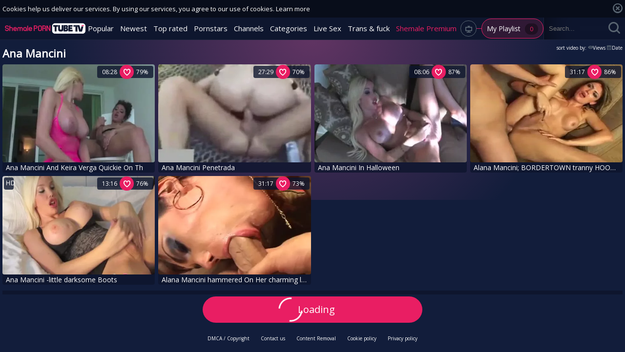

--- FILE ---
content_type: text/html; charset=UTF-8
request_url: https://www.shemaleporntube.tv/pornstar/ana-mancini
body_size: 6146
content:
<!DOCTYPE html>
<html lang="en">

<head>
	<meta charset="utf-8">
	<meta name="referrer" content="unsafe-url">
	<meta name="viewport" content="width=device-width, initial-scale=1.0, user-scalable=no">
	<title>Ana Mancini at Shemale Porn Tube</title>
	<meta name="description" content="Hundreds of free HD quality Ana Mancini videos as well as other dirty adult tranny tube videos. Anal, bit tits and deepthroat shemale XXX clips.">
	<meta name="keywords" content="shemale porn, shemale tube, teen tranny, black ladyboy, tranny tube, free shemale porn, tranny porn videos, trannies">
						<link rel="alternate" hreflang="en" href="/pornstar/ana-mancini">
			<link rel="alternate" hreflang="ru" href="/ru/pornstar/ana-mancini">
			<link rel="alternate" hreflang="de" href="/de/pornstar/ana-mancini">
			<link rel="alternate" hreflang="es" href="/es/pornstar/ana-mancini">
			<link rel="alternate" hreflang="fr" href="/fr/pornstar/ana-mancini">
			<link rel="alternate" hreflang="pt" href="/pt/pornstar/ana-mancini">
			<link rel="alternate" hreflang="it" href="/it/pornstar/ana-mancini">
			<link rel="apple-touch-icon" sizes="57x57" href="/static/images/favicon/apple-icon-57x57-ddad65b7bf.png">
	<link rel="apple-touch-icon" sizes="60x60" href="/static/images/favicon/apple-icon-60x60-4d32f67bf8.png">
	<link rel="apple-touch-icon" sizes="72x72" href="/static/images/favicon/apple-icon-72x72-fd48ace825.png">
	<link rel="apple-touch-icon" sizes="76x76" href="/static/images/favicon/apple-icon-76x76-a071530c94.png">
	<link rel="apple-touch-icon" sizes="114x114" href="/static/images/favicon/apple-icon-114x114-1e8954da80.png">
	<link rel="apple-touch-icon" sizes="120x120" href="/static/images/favicon/apple-icon-120x120-e35b6aa16e.png">
	<link rel="apple-touch-icon" sizes="144x144" href="/static/images/favicon/apple-icon-144x144-02dc7b2d6a.png">
	<link rel="apple-touch-icon" sizes="152x152" href="/static/images/favicon/apple-icon-152x152-bc2f607def.png">
	<link rel="apple-touch-icon" sizes="180x180" href="/static/images/favicon/apple-icon-180x180-f75df72ee5.png">
	<link rel="icon" type="image/png" sizes="192x192" href="/static/images/favicon/android-icon-192x192-9d6466026b.png">
	<link rel="icon" type="image/png" sizes="32x32" href="/static/images/favicon/favicon-32x32-5a13764f67.png">
	<link rel="icon" type="image/png" sizes="96x96" href="/static/images/favicon/favicon-96x96-3d43cb90f4.png">
	<link rel="icon" type="image/png" sizes="16x16" href="/static/images/favicon/favicon-16x16-b7ed6c0f0b.png">
	<link rel="manifest" href="/static/images/favicon/manifest-a93c26121f.json">
	<meta name="msapplication-TileColor" content="#690000">
	<meta name="msapplication-TileImage" content="/static/images/favicon/ms-icon-144x144-02dc7b2d6a.png">
	<meta name="theme-color" content="#690000">
	<link href="https://fonts.googleapis.com/css?family=Open+Sans|Open+Sans+Condensed:300|Oswald&subset=cyrillic" rel="stylesheet">
    <link rel="stylesheet" href="/static/style-light-8a9b6b1c09.css">
	<script type="text/javascript" src="https://stats.hprofits.com/advertisement.min.js"></script>
									<!-- Google tag (gtag.js) -->
<script async src="https://www.googletagmanager.com/gtag/js?id=G-0H0XCXP3ZC"></script>
<script>
  window.dataLayer = window.dataLayer || [];
  function gtag(){dataLayer.push(arguments);}
  gtag('js', new Date());
  function ga() {
    var args = Array.prototype.slice.call(arguments);
    if(args[1] === 'page_view') {
      var dimension = args[2] ? args[2] : {dimension1: 'other'};
      dimension['content_group'] = dimension.dimension1;
      gtag('config', 'G-0H0XCXP3ZC', {
        send_page_view: false,
        content_group: dimension.dimension1
      });
      gtag('event', args[1], dimension);
      return;
    }
    gtag(args[1], args[3], {
        'event_category': args[2],
        'event_label': args[4]
    })
  }
ga('send', 'page_view', {dimension1: 'pornstar'});
window.gaId='G-0H0XCXP3ZC';
</script>

<!-- Yandex.Metrika counter -->
<script type="text/javascript" >
   (function(m,e,t,r,i,k,a){m[i]=m[i]||function(){(m[i].a=m[i].a||[]).push(arguments)};
   m[i].l=1*new Date();k=e.createElement(t),a=e.getElementsByTagName(t)[0],k.async=1,k.src=r,a.parentNode.insertBefore(k,a)})
   (window, document, "script", "https://mc.yandex.ru/metrika/tag.js", "ym");

   ym(76150012, "init", {
        clickmap:true,
        trackLinks:true,
        accurateTrackBounce:true
   });
</script>
<noscript><div><img src="https://mc.yandex.ru/watch/76150012" style="position:absolute; left:-9999px;" alt="" /></div></noscript>
<!-- /Yandex.Metrika counter -->
		<meta name="google-site-verification" content="jJwEWEQprhViIIVhGWLhNOnFhTUBXTKQwctq43fI61s"></head>

<body data-pp-stat="">
	<div class="b-root" id="b-root">
		<div class="radial-bg"></div>
		<header class="b-header">
			<div class="b-cookie" id="ticker">
				<div class="b-cookie__body clearfix">
					<div class="b-cookie-mess f-left">
						Cookies help us deliver our services. By using our services, you agree to our use of cookies.
						<a href="/cookie-policy" target="_blank">Learn more</a>
					</div>
					<a href="#" class="b-cookie__close f-right">
						<i class="icon-cross1"></i>
					</a>
				</div>
			</div>
			<div class="b-mobile-buttons">
				<button class="b-offcanvas-open js-offcanvas-button">
					<i class="icon-list"></i>
					<span class="js-pl-counter b-menu-button__counter">+1</span>
				</button>
				<button class="b-pl-open js-search-toggle">
					<i class="icon-search"></i>
				</button>
			</div>
			<div class="row">
				<div class="b-header__wrap">
					<div class="b-header__logo">
						<a href="/" class="b-logo"><img src="/static/images/logo-85f09f2c42.svg" alt="Shemale XXX Adult Tube Videos and Free Tranny Porn"></a>
					</div>
															<nav class="b-main-nav b-header__nav">
						<a href="/" class="b-main-nav__link " title="Popular">Popular</a>
						<a href="/newest" class="b-main-nav__link " title="Newest">Newest</a>
						<a href="/top_rated" class="b-main-nav__link " title="Top rated">Top rated</a>
						<a href="/pornstars" class="b-main-nav__link " title="Pornstars">Pornstars</a>
												<a href="/channels" class="b-main-nav__link " title="Channels">Channels</a>
												<a href="/categories" class="b-main-nav__link " title="Categories">Categories</a>
												<div class="b-main-nav__mi js-random-link-item">
							<a href="https://trustpielote.com/resource?zones=296" target="_blank" rel="nofollow" class="b-main-nav__link js-menu-random js-hp-tl" data-spot="MI1" data-menu-id="">
	Live Sex
</a>

<a href="https://trustpielote.com/resource?zones=298" target="_blank" rel="nofollow" class="b-main-nav__link js-menu-random js-hp-tl" data-spot="MI2" data-menu-id="">
	Trans & fuck
</a>

<a href="https://faphouse.com/transgender/tour?utm_campaign=ai.dxY&utm_content=shemaleporntubetv" target="_blank" rel="nofollow" class="b-main-nav__link js-menu-random js-hp-tl active is-active" data-spot="MI3" data-menu-id="">
	Shemale Premium
</a>


						</div>
						<div class="b-icon-button">
							<a href="#" class="js-pl-toggle ripple-hv">
								<i class="icon-televisor1"></i>
								<div>My Playlist <span class="b-icon-button--counter js-playlist-counter">0</span></div>
							</a>
						</div>
					</nav>
					<div class="b-header__search">
						<form id="search" class="b-search js-search" name="search_form" method="get" action="/search/-query-">
							<input
								type="text"
								value=""
								name="query"
								placeholder="Search..."
								autocomplete="off"
								data-url-search="/search-suggestions/-query-"
								class="b-search__input js-search-input"
							>
							<div class="b-search__controls">
								<button class="b-search__submit f-left">
									<i class="icon-search"></i>
								</button>
								<button class="b-search__close js-search-toggle">
									<i class="icon-cross"></i>
								</button>
							</div>
							<div class="b-search-suggestions js-search-suggestions is-hidden" id="search-dropdown" data-loader-text="Loading"></div>
						</form>
					</div>
				</div>
			</div>
		</header>

		<div class="relative">
			<section class="b-content " id="main">
				<div class="leaderboard-spot">
					
					<br/>
				</div>
						<div class="js-random-links-mobile-spot b-random-links-mobile-spot"></div>
							<div class="b-spot-section b-mobile-spots header-spot header-random"><div data-hp-id="109" data-hp-zone></div></div>
						<div id="playlist-wrapper" class="b-playlist js-playlist-panel clearfix f-left is-hide" data-playlist-url="/playlist">
	<div class="relative">
		<h5 class="b-playlist__head">Playlist</h5>
		<div class="b-playlist__empty js-empty-mess is-hide">
			Your playlist is currently empty. Add galleries to playlist by clicking a <button class="b-thumb-item__add"><i class="icon-add"></i></button> icon on your favourite videos.
		</div>
		<!-- Swiper -->
		<button class="js-pl-close b-playlist__close"><i class="icon-cross"></i></button>
		<div class="swiper-container" id="playlist">
			<div class="swiper-wrapper">
			</div>
		</div>
		<!-- Add Scrollbar -->
		<div class="swiper-scrollbar playlist-scrollbar" style="display: none;"></div>
	</div>
</div>

<script id="thumb-template" type="text/template">
	<div class="swiper-slide">
		<div class="b-thumb-item">
			<div>
				<a
					class="b-thumb-item__img js-gallery-stats js-gallery-link"
					href="{{ thumbLink }}"
					data-gallery-id="{{ galleryId }}"
					data-thumb-id="{{ thumbId }}"
					title="{{ title }}"
					target="blank"
				>
					{{ thumbImage }}
				</a>
				<h3 class="b-thumb-item__title js-gallery-title">{{ title }}</h3>
				<button class="js-rm-from-pl b-thumb-item__add">
					<i class="icon-cross1"></i>
				</button>
			</div>
		</div>
	</div>
</script>

						<div class="wrapper">
				<div class="b-head margin-5b clearfix f-left">
					<h1>Ana Mancini</h1>
				</div>
				<div class="f-right">
					

<div class="b-filters clearfix f-right">
	<div class="f-left">
		<div class="b-filters__fieldset f-left">
			<span class="b-filters__title">sort video by:</span>
			<a
				href="/pornstar/ana-mancini"
				class="b-filters__option is-active"
				title="Sort by views"
				target="_self"
			>
				<i class="icon-eye"></i>Views
			</a>
			<a
				href="/pornstar/ana-mancini/newest"
				class="b-filters__option"
				title="Sort by date"
				target="_self"
			>
				<i class="icon-calendar"></i>Date
			</a>
					</div>
	</div>
</div>

				</div>
			</div>
														<div
					id="galleries"
					class="b-thumb-list js-thumbs-preview js-gallery-list"
					data-infinite-scroll="1"
					data-infinite-scroll-url="/pornstar/ana-mancini?page=-page-"
					data-page="1"
				>
					
			
<div class="b-thumb-list__wrap">
	<div class="b-thumb-item js-thumb">
		<div>
			<a
				class="js-gallery-stats js-gallery-link"
				href="/movies/50058/ana-mancini-and-keira-verga-quickie-on-th"
				data-position="1"
				data-gallery-id="50058"
				data-thumb-id="196910"
				data-preview=""
				title="Ana Mancini And Keira Verga Quickie On Th"
				data-vp-track
				data-gtid="302218_10"
			>
				<div class="b-thumb-item__img js-gallery-preview">
					<picture class="js-gallery-img">
													<source type="image/webp" srcset="https://icdn05.shemaleporntube.tv/6045/302218_10.webp">
													<source type="image/jpeg" srcset="https://icdn05.shemaleporntube.tv/6045/302218_10.jpg">
												<img loading="lazy" data-src="https://icdn05.shemaleporntube.tv/6045/302218_10.jpg" width="480" height="320" alt="Ana Mancini And Keira Verga Quickie On Th">
					</picture>
					<div class="b-thumb-item__loader js-gallery-preview-loader"></div>
				</div>
				<h3 class="b-thumb-item__title js-gallery-title">Ana Mancini And Keira Verga Quickie On Th</h3>
											</a>
			<div class="b-thumb-item__info-bar">
								<span class="b-thumb-item__duration">08:28</span>
				<button class="js-add-to-pl b-thumb-item__add">
					<i class="icon-hearth"></i>
					<i class="icon-add"></i>
				</button>
				<span class="b-thumb-item__rating">79%</span>
			</div>
		</div>
	</div>
	<div class="b-thumb-item js-thumb">
		<div>
			<a
				class="js-gallery-stats js-gallery-link"
				href="/movies/101059/ana-mancini-penetrada"
				data-position="2"
				data-gallery-id="101059"
				data-thumb-id="445265"
				data-preview=""
				title="Ana Mancini Penetrada"
				data-vp-track
				data-gtid="525657_10"
			>
				<div class="b-thumb-item__img js-gallery-preview">
					<picture class="js-gallery-img">
													<source type="image/webp" srcset="https://icdn05.shemaleporntube.tv/10514/525657_10.webp">
													<source type="image/jpeg" srcset="https://icdn05.shemaleporntube.tv/10514/525657_10.jpg">
												<img loading="lazy" data-src="https://icdn05.shemaleporntube.tv/10514/525657_10.jpg" width="480" height="320" alt="Ana Mancini Penetrada">
					</picture>
					<div class="b-thumb-item__loader js-gallery-preview-loader"></div>
				</div>
				<h3 class="b-thumb-item__title js-gallery-title">Ana Mancini Penetrada</h3>
											</a>
			<div class="b-thumb-item__info-bar">
								<span class="b-thumb-item__duration">27:29</span>
				<button class="js-add-to-pl b-thumb-item__add">
					<i class="icon-hearth"></i>
					<i class="icon-add"></i>
				</button>
				<span class="b-thumb-item__rating">70%</span>
			</div>
		</div>
	</div>
	<div class="b-thumb-item js-thumb">
		<div>
			<a
				class="js-gallery-stats js-gallery-link"
				href="/movies/210091/ana-mancini-in-halloween"
				data-position="3"
				data-gallery-id="210091"
				data-thumb-id="994361"
				data-preview=""
				title="Ana Mancini In Halloween"
				data-vp-track
				data-gtid="218694_8"
			>
				<div class="b-thumb-item__img js-gallery-preview">
					<picture class="js-gallery-img">
													<source type="image/webp" srcset="https://icdn05.shemaleporntube.tv/4374/218694_8.webp">
													<source type="image/jpeg" srcset="https://icdn05.shemaleporntube.tv/4374/218694_8.jpg">
												<img loading="lazy" data-src="https://icdn05.shemaleporntube.tv/4374/218694_8.jpg" width="480" height="320" alt="Ana Mancini In Halloween">
					</picture>
					<div class="b-thumb-item__loader js-gallery-preview-loader"></div>
				</div>
				<h3 class="b-thumb-item__title js-gallery-title">Ana Mancini In Halloween</h3>
											</a>
			<div class="b-thumb-item__info-bar">
								<span class="b-thumb-item__duration">08:06</span>
				<button class="js-add-to-pl b-thumb-item__add">
					<i class="icon-hearth"></i>
					<i class="icon-add"></i>
				</button>
				<span class="b-thumb-item__rating">87%</span>
			</div>
		</div>
	</div>
	<div class="b-thumb-item js-thumb">
		<div>
			<a
				class="js-gallery-stats js-gallery-link"
				href="/movies/22566/alana-mancini-bordertown-tranny-hookers-1-scene-three-robert-hill"
				data-position="4"
				data-gallery-id="22566"
				data-thumb-id="58498"
				data-preview=""
				title="Alana Mancini; BORDERTOWN tranny HOOKERS 1 - Scene three - ROBERT HILL"
				data-vp-track
				data-gtid="83459_11"
			>
				<div class="b-thumb-item__img js-gallery-preview">
					<picture class="js-gallery-img">
													<source type="image/webp" srcset="https://icdn05.shemaleporntube.tv/1670/83459_11.webp">
													<source type="image/jpeg" srcset="https://icdn05.shemaleporntube.tv/1670/83459_11.jpg">
												<img loading="lazy" data-src="https://icdn05.shemaleporntube.tv/1670/83459_11.jpg" width="480" height="320" alt="Alana Mancini; BORDERTOWN tranny HOOKERS 1 - Scene three - ROBERT HILL">
					</picture>
					<div class="b-thumb-item__loader js-gallery-preview-loader"></div>
				</div>
				<h3 class="b-thumb-item__title js-gallery-title">Alana Mancini; BORDERTOWN tranny HOOKERS 1 - Scene three - ROBERT HILL</h3>
											</a>
			<div class="b-thumb-item__info-bar">
								<span class="b-thumb-item__duration">31:17</span>
				<button class="js-add-to-pl b-thumb-item__add">
					<i class="icon-hearth"></i>
					<i class="icon-add"></i>
				</button>
				<span class="b-thumb-item__rating">86%</span>
			</div>
		</div>
	</div>
	<div class="b-thumb-item js-thumb">
		<div>
			<a
				class="js-gallery-stats js-gallery-link"
				href="/movies/1078251/ana-mancini-little-darksome-boots"
				data-position="5"
				data-gallery-id="1078251"
				data-thumb-id="5175241"
				data-preview=""
				title="Ana Mancini -little darksome Boots"
				data-vp-track
				data-gtid="757639_8"
			>
				<div class="b-thumb-item__img js-gallery-preview">
					<picture class="js-gallery-img">
													<source type="image/webp" srcset="https://icdn05.shemaleporntube.tv/15153/757639_8.webp">
													<source type="image/jpeg" srcset="https://icdn05.shemaleporntube.tv/15153/757639_8.jpg">
												<img loading="lazy" data-src="https://icdn05.shemaleporntube.tv/15153/757639_8.jpg" width="480" height="320" alt="Ana Mancini -little darksome Boots">
					</picture>
					<div class="b-thumb-item__loader js-gallery-preview-loader"></div>
				</div>
				<h3 class="b-thumb-item__title js-gallery-title">Ana Mancini -little darksome Boots</h3>
								<div class="b-thumb-item__hd">
					<i class="icon-hd"></i>
				</div>
											</a>
			<div class="b-thumb-item__info-bar">
								<span class="b-thumb-item__duration">13:16</span>
				<button class="js-add-to-pl b-thumb-item__add">
					<i class="icon-hearth"></i>
					<i class="icon-add"></i>
				</button>
				<span class="b-thumb-item__rating">76%</span>
			</div>
		</div>
	</div>
	<div class="b-thumb-item js-thumb">
		<div>
			<a
				class="js-gallery-stats js-gallery-link"
				href="/movies/275491/alana-mancini-hammered-on-her-charming-ladyman-aperture"
				data-position="6"
				data-gallery-id="275491"
				data-thumb-id="1317751"
				data-preview=""
				title="Alana Mancini hammered On Her charming ladyman aperture"
				data-vp-track
				data-gtid="401747_3"
			>
				<div class="b-thumb-item__img js-gallery-preview">
					<picture class="js-gallery-img">
													<source type="image/webp" srcset="https://icdn05.shemaleporntube.tv/8035/401747_3.webp">
													<source type="image/jpeg" srcset="https://icdn05.shemaleporntube.tv/8035/401747_3.jpg">
												<img loading="lazy" data-src="https://icdn05.shemaleporntube.tv/8035/401747_3.jpg" width="480" height="320" alt="Alana Mancini hammered On Her charming ladyman aperture">
					</picture>
					<div class="b-thumb-item__loader js-gallery-preview-loader"></div>
				</div>
				<h3 class="b-thumb-item__title js-gallery-title">Alana Mancini hammered On Her charming ladyman aperture</h3>
											</a>
			<div class="b-thumb-item__info-bar">
								<span class="b-thumb-item__duration">31:17</span>
				<button class="js-add-to-pl b-thumb-item__add">
					<i class="icon-hearth"></i>
					<i class="icon-add"></i>
				</button>
				<span class="b-thumb-item__rating">73%</span>
			</div>
		</div>
	</div>
</div>
		<div class="b-more-thumbs">
	<div class="b-more-thumbs__list js-native-container">
		<script>window.NativeConfig = {customCount: true};</script>
<div data-hp-id="766" data-hp-zone></div>
	</div>
</div>
<div class="b-mobile-spots-wrap">
	<div class="b-mobile-spots-wrap__inner">
		<div class="b-mobile-spots footer-spot js-not-rendered-random"></div>
	</div>
</div>

<script id="footer-random-template" type="text/template">
	<div class="b-mobile-spots-wrap">
		<div class="b-mobile-spots-wrap__inner">
			<div class="b-mobile-spots footer-spot js-footer-random js-not-rendered-random"><div data-hp-id="759" data-hp-zone class="pc-only-random"></div>
<div data-hp-id="111" data-hp-zone class="not-pc-random"></div>
<div data-hp-id="760" data-hp-zone></div>
<div data-hp-id="761" data-hp-zone></div></div>
		</div>
	</div>
</script>		<script id="tracker-data-1" class="js-tracker" type="application/json">{"d":"shemaleporntube.tv","rid":1,"useLocalUrl":false,"ct":"galleries","pt":"pornstar","w":"Ana Mancini"}</script>
	
				</div>
				<div class="clear"></div>
				<div class="b-load-more b-load-more--loader" id="load-more" data-no-more-title="No more content">
					<a class="load-more" href="#load-more" title="Load More"> <span class="relative"><i class="icon-more"></i><i class="icon-css-loader"></i></span> <span>Loading</span></a>
				</div>
				<div class="clear"></div>
										</section>
			<div class="b-off-canvas js-offcanvas">
				<div class="relative">
					<form id="mobile-search" class="b-search js-search" name="search_form" method="get" action="/search/-query-">
						<input
							type="text"
							value=""
							name="query"
							placeholder="SEARCH"
							autocomplete="off"
							data-url-search="/search-suggestions/-query-"
							class="b-search__input js-search-input"
						>
						<div class="b-search__controls">
							<button class="b-search__submit f-left">
								<i class="icon-search"></i>
							</button>
						</div>
						<div class="b-search-suggestions js-search-suggestions is-hidden" id="mobile-search-dropdown" data-loader-text="Loading"></div>
					</form>
					<div class="b-mobile-menu">
						<a href="/" class="b-icon-button " title="Popular">
							<i class="icon-eye"></i>
							<div>Popular</div>
						</a>
						<a href="/newest" class="b-icon-button " title="Newest">
							<i class="icon-calendar"></i>
							<div>Newest</div>
						</a>
						<a href="/top_rated" class="b-icon-button " title="Top rated">
							<i class="icon-calendar"></i>
							<div>Top rated</div>
						</a>
						<a href="/pornstars" class="b-icon-button " title="Pornstars">
							<i class="icon-star"></i>
							<div>Pornstars</div>
						</a>
												<a href="/channels" class="b-icon-button " title="Channels">
							<i class="icon-televisor"></i>
							<div>Channels</div>
						</a>
												<a href="/categories" class="b-icon-button " title="Categories">
							<i class="icon-list"></i>
							<div>Categories</div>
						</a>
												<a href="/upload" class="b-icon-button b-icon-button--w145" title="Upload porn">
							<i class="icon-upload"></i>
							<div>Upload porn</div>
						</a>
						<div class="b-dropdown">
							<a class="b-dropdown__selected js-dropdown dropdown-button b-icon-button b-icon-button--w145" data-activates='dropdown1'>
								<i class="icon-language"></i>
								<div>All languages<i class="icon-dn_arrow b-icon-button__dropdown"></i></div>
							</a>
							<div class="b-dropdown__select dropdown-content js-lang-switcher" id="dropdown1">
								<ul>
																	<li>
										<a
											href="/ru/pornstar/ana-mancini"
											class="js-lang"
											data-lang="ru"
											title="Switch to Russian"
										>
											<i class="icon-flag-ru"></i> &nbsp;<span>Ru</span>
										</a>
									</li>
																	<li>
										<a
											href="/de/pornstar/ana-mancini"
											class="js-lang"
											data-lang="de"
											title="Switch to German"
										>
											<i class="icon-flag-de"></i> &nbsp;<span>De</span>
										</a>
									</li>
																	<li>
										<a
											href="/es/pornstar/ana-mancini"
											class="js-lang"
											data-lang="es"
											title="Switch to Spanish"
										>
											<i class="icon-flag-es"></i> &nbsp;<span>Es</span>
										</a>
									</li>
																	<li>
										<a
											href="/fr/pornstar/ana-mancini"
											class="js-lang"
											data-lang="fr"
											title="Switch to French"
										>
											<i class="icon-flag-fr"></i> &nbsp;<span>Fr</span>
										</a>
									</li>
																	<li>
										<a
											href="/pt/pornstar/ana-mancini"
											class="js-lang"
											data-lang="pt"
											title="Switch to Portuguese"
										>
											<i class="icon-flag-pt"></i> &nbsp;<span>Pt</span>
										</a>
									</li>
																	<li>
										<a
											href="/it/pornstar/ana-mancini"
											class="js-lang"
											data-lang="it"
											title="Switch to Italian"
										>
											<i class="icon-flag-it"></i> &nbsp;<span>It</span>
										</a>
									</li>
																</ul>
							</div>
						</div>
						<div class="b-sidebar__section margin-10t">
							<div class="b-socs">
								<a href="https://vk.com/share.php?url=https://www.shemaleporntube.tv/" class="b-socs__link" target="_blank"><i class="icon-vk"></i></a>
								<a href="https://plus.google.com/share?url=https://www.shemaleporntube.tv/" class="b-socs__link" target="_blank"><i class="icon-google-plus"></i></a>
								<a href="https://www.facebook.com/sharer/sharer.php?u=https://www.shemaleporntube.tv/" class="b-socs__link" target="_blank"><i class="icon-facebook"></i></a>
								<a href="https://twitter.com/home?status=https://www.shemaleporntube.tv/" class="b-socs__link" target="_blank"><i class="icon-twitter"></i></a>
							</div>
							<footer>
								<a href="/dmca" title="DMCA / Copyright" target="_blank"><i class="icon-right_arrow"></i>DMCA / Copyright</a>
								<a href="/contact-us" title="Contact us" target="_blank"><i class="icon-right_arrow"></i>Contact us</a>
								<a href="/content-removal" title="Content Removal" target="_blank"><i class="icon-right_arrow"></i>Content Removal</a>
								<a href="/cookie-policy" title="Cookie policy" target="_blank"><i class="icon-right_arrow"></i>Cookie policy</a>
								<a href="/privacy-policy" title="Privacy policy" target="_blank"><i class="icon-right_arrow"></i>Privacy policy</a>
							</footer>
						</div>
					</div>
				</div>
			</div>
		</div>
			<div class="h-footer--bottom"></div>
	</div>
	<div class="b-footer--bottom">
		<footer>
			<a href="/dmca" title="DMCA / Copyright">DMCA / Copyright</a>
			<a href="/contact-us" title="Contact us">Contact us</a>
			<a href="/content-removal" title="Content Removal">Content Removal</a>
			<a href="/cookie-policy" title="Cookie policy">Cookie policy</a>
			<a href="/privacy-policy" title="Privacy policy">Privacy policy</a>
		</footer>
	</div>
		<div class="b-notify js-notify-wrap is-transparent">
		<div class="relative">
			<div class="b-notify__body js-notify-template">
				<div class="b-notify__mess js-notify-mess"></div>
				<button class="b-notify__close js-notify-close">
					<i class="icon-cross1"></i>
				</button>
			</div>
		</div>
	</div>

	<div class="js-tube-config" data-v-update-url="https://u3.shemaleporntube.tv/video"></div>

		<script src="/static/common-e92abdf6ea.js" defer></script>
	<script src="/static/home-fa962f43b5.js" defer></script>
	
				<div data-hp-id="118" data-hp-zone></div>
<script>
  window.hpPpConfig = {
    triggerMethod: 2,
    triggerSelectors: [".js-gallery-stats", ".js-category-stats", ".js-pornstar-stats"],
    disableChrome: false,
    tabUnder: true,
    period: 86400
  };
</script>
		
		
		<script>window.hpRdrConfig = { ignoreIfNotVisible: false }</script>
<script id="hpt-rdr" data-static-path="https://cdn.trustpielote.com" data-hpt-url="trustpielote.com" src="https://cdn.trustpielote.com/rdr/renderer.js" async></script>
	
			<div data-hp-id="249" data-hp-zone></div>	<script defer src="https://static.cloudflareinsights.com/beacon.min.js/vcd15cbe7772f49c399c6a5babf22c1241717689176015" integrity="sha512-ZpsOmlRQV6y907TI0dKBHq9Md29nnaEIPlkf84rnaERnq6zvWvPUqr2ft8M1aS28oN72PdrCzSjY4U6VaAw1EQ==" data-cf-beacon='{"version":"2024.11.0","token":"6bd893f48fe44ef2b058326e9bc8aea7","r":1,"server_timing":{"name":{"cfCacheStatus":true,"cfEdge":true,"cfExtPri":true,"cfL4":true,"cfOrigin":true,"cfSpeedBrain":true},"location_startswith":null}}' crossorigin="anonymous"></script>
</body>
</html>


--- FILE ---
content_type: text/css
request_url: https://www.shemaleporntube.tv/static/style-light-8a9b6b1c09.css
body_size: 16724
content:
@charset "UTF-8";body i{color:#596571}html,body,div,span,applet,object,iframe,h1,h2,h3,h4,h5,h6,p,blockquote,pre,a,abbr,acronym,address,big,cite,code,del,dfn,em,img,ins,kbd,q,s,samp,small,strike,strong,sub,sup,tt,var,b,u,i,center,dl,dt,dd,ol,ul,li,fieldset,form,label,legend,table,caption,tbody,tfoot,thead,tr,th,td,article,aside,canvas,details,embed,figure,figcaption,footer,header,hgroup,menu,nav,output,ruby,section,summary,time,mark,audio,video{margin:0;padding:0;border:0;font-size:100%;font:inherit;vertical-align:baseline}article,aside,details,figcaption,figure,footer,header,hgroup,menu,nav,section{display:block}body{line-height:1}ol,ul{list-style:none}blockquote,q{quotes:none}blockquote:before,blockquote:after{content:'';content:none}q:before,q:after{content:'';content:none}table{border-collapse:collapse;border-spacing:0}:focus{outline:none}*{box-sizing:border-box}html{width:100%;height:100%;font-size:10px;font-family:"Open Sans",sans-serif;overflow:auto;background:#121d3b;color:#fff}.b-root{min-height:100%}body{width:100%;height:100%;font-size:10px}.clear{clear:both}.clearfix:after,.row:after,.b-form-row:after,.b-comment:after,.swiper-navigation:after,.clearfix:before,.row:before,.b-form-row:before,.b-comment:before,.swiper-navigation:before{content:' ';display:block;clear:both;width:100%}.wrapper{overflow:hidden}.is-hidden{display:none}.f-left{float:left}.f-right{float:right}.align-right{text-align:right}.align-center{text-align:center}.align-left{text-align:left}.m-left-zero{margin-left:0!important}.p-bottom-zero{padding-bottom:0!important}.p-leftz-zero{padding-left:0!important}.padding-20{padding:20px}.margin-5b{margin-bottom:5px}.margin-10b{margin-bottom:10px}.margin-15b{margin-bottom:15px}.margin-20b{margin-bottom:20px}.margin-25b{margin-bottom:25px}.margin-30b{margin-bottom:30px}.margin-35b{margin-bottom:35px}.margin-40b{margin-bottom:40px}.margin-45b{margin-bottom:45px}.margin-50b{margin-bottom:50px}.margin-0t{margin-top:0}.margin-5t{margin-top:5px}.margin-10t{margin-top:10px}.margin-15t{margin-top:15px}.margin-20t{margin-top:20px}.margin-25t{margin-top:25px}.margin-30t{margin-top:30px}.margin-35t{margin-top:35px}.margin-40t{margin-top:40px}.margin-45t{margin-top:45px}.margin-50t{margin-top:50px}.margin-0b{margin-bottom:0}.trans{transition:all .3s ease}.relative{position:relative}.row{max-width:100%;margin:0 auto}.red{color:red}img{display:block;max-width:100%}hr{height:1px;border:none;background:#e1e1e1}a{color:#fff;text-decoration:none}a:hover{color:#e91e63}i{position:relative}table{width:100%}iframe{display:block}.ninja{position:absolute;top:-999999px;left:-999999px}.b-thumb-item__img img,.b-thumb-item__img picture{position:absolute;left:0;top:0}.b-header__search,.b-off-canvas,.b-tabs-nav__link,.b-details__link,.button,.b-thumb-item__add,.b-thumb-item__tooltip,.b-trigger label,.b-trigger__point,.b-voter__thumb-up div,.b-voter__thumb-down div,.b-voter--comment,.b-playlist__close,.b-video__add-to-pl{transition:all .3s ease-out}template{display:none!important}@font-face{font-family:'icon';src:url(fonts/icon-68f1da3ff1.eot?3bhto3);src:url(fonts/icon-68f1da3ff1.eot?3bhto3#iefix) format("embedded-opentype"),url(fonts/icon-fa3203e09e.ttf?3bhto3) format("truetype"),url(fonts/icon-f96095a65d.woff?3bhto3) format("woff"),url(fonts/icon-9cce4d6083.svg?3bhto3#icon) format("svg");font-weight:400;font-style:normal}[class^=icon-],[class*=" icon-"]{font-family:'icon'!important;speak:none;font-style:normal;font-weight:400;font-variant:normal;text-transform:none;line-height:1;-webkit-font-smoothing:antialiased;-moz-osx-font-smoothing:grayscale}.icon-hd:before{content:""}.icon-history:before{content:""}.icon-history2:before{content:""}.icon-add:before{content:""}.icon-check:before{content:""}.icon-cross:before{content:""}.icon-cross1:before{content:""}.icon-dislike:before{content:""}.icon-dn_arrow:before{content:""}.icon-flag:before{content:""}.icon-hearth:before{content:""}.icon-language:before{content:""}.icon-like:before{content:""}.icon-list:before{content:""}.icon-right_arrow:before{content:""}.icon-search:before{content:""}.icon-star:before{content:""}.icon-tag:before{content:""}.icon-televisor:before{content:""}.icon-eye:before{content:""}.icon-televisor1:before{content:""}.icon-upload:before{content:""}.icon-user:before{content:""}.icon-vk:before{content:""}.icon-calendar:before{content:""}.icon-google-plus:before{content:""}.icon-facebook:before{content:""}.icon-twitter:before{content:""}[class^=icon-flag-],[class*=icon-flag-]{background:url(images/lang-sprite-9d78922ca3.png);width:22px;height:16px!important;display:inline-block;vertical-align:middle}.icon-flag-en{background-position:-118px 0}.icon-flag-ru{background-position:0 -18px}.icon-flag-de{background-position:0 0}.icon-flag-es{background-position:-24px -18px}.icon-flag-fr{background-position:-48px 0}.icon-flag-pt{background-position:-72px 0}.icon-flag-it{background-position:-48px -18px}.radial-bg{background:#633564;background:radial-gradient(700px,#633564 0%,rgba(99,53,100,0) 74%);filter:progid:DXImageTransform.Microsoft.gradient( startColorstr='$start-gradient-color', endColorstr='$end-gradient-color',GradientType=1 );width:700px;height:700px;position:absolute;top:-290px;width:100%;z-index:-1}.b-root{padding-top:55px}.b-header{background:#0e162e;position:fixed;top:0;left:0;width:100%;border-bottom:1px solid #1c243a;z-index:15}.b-header__wrap{display:table;width:100%}.b-header__logo,.b-header__nav,.b-header__search{display:table-cell;vertical-align:middle}.b-header__logo{width:240px;padding-left:10px}.b-header__search{width:210px}.b-header .b-search__input{box-shadow:inset 55px 0 55px -49px rgba(0,0,0,.55)}.b-logo{display:block;margin:0 auto}.b-main-nav{white-space:nowrap}.b-main-nav__link,.b-main-nav__mi,.b-main-nav__playlist{display:inline-block;vertical-align:middle}.b-main-nav__link{font-size:14px;color:#fff;line-height:44px;padding:0 5px}.b-main-nav__link:hover,.b-main-nav__link.is-active{color:#e91e63}.b-search{width:100%;position:relative}.b-search__input{width:100%;background:#0e162e;border:none;height:45px;border-left:1px solid #1c243a;padding-left:10px;color:#7484b6;padding-right:45px}.b-search__submit,.b-search__close{position:absolute;top:0;right:0;width:45px;height:45px;border:none;padding:0;background:0 0;font-size:24px;color:#fff}.b-search__submit:hover,.b-search__close:hover{color:#e91e63;background:0 0}.b-search__submit:hover i,.b-search__close:hover i{color:#e91e63}.b-search__close{display:none}.b-random-links-mobile-spot{display:none;text-align:center;margin-bottom:8px;float:left;width:100%}.b-random-links-mobile-spot a{height:30px;border-radius:30px;background:#0e162e;line-height:29px;padding:0 10px;cursor:pointer;margin:0 5px}.b-random-links-mobile-spot a:first-child{margin-left:0}.b-random-links-mobile-spot a:hover{background:#080d1a}.b-menu-button__counter{position:fixed;z-index:2;left:10px;top:-30px;opacity:0;transition:all .7s ease;background:#4893d8;color:#fff;display:block;width:33px;height:33px;border-radius:33px;line-height:33px;-ms-transform:translate(0,35px);transform:translate(0,35px)}.b-menu-button__counter.is-active{opacity:1}.b-menu-button__counter.is-disable{display:none}.b-mobile-buttons{display:none}@media only screen and (max-width:1300px){.b-main-nav__link{font-size:15px}}@media only screen and (max-width:1300px){.b-main-nav__link{padding:0 5px}}@media only screen and (max-width:1100px){.b-random-links-mobile-spot{display:block}.b-main-nav__mi .b-main-nav__link{display:none}}@media only screen and (max-width:880px){.b-main-nav{display:none}.b-header__search{position:absolute;top:-45px;left:0;width:100%;border-left:none}.b-header__search.is-open{-ms-transform:translateY(45px);transform:translateY(45px)}.b-search__close{display:block}.b-search__submit{right:40px}.b-search__submit,.b-search__close{width:40px}.b-mobile-buttons{display:block}.b-header__logo{padding-left:0;width:100%}.b-logo{display:block;height:45px;width:220px;margin:0 auto;line-height:45px}.b-logo img{display:inline-block;position:relative;top:7px}.b-random-links-mobile-spot{text-align:left;width:auto;float:left}.b-header__wrap{padding:0 45px}.b-offcanvas-open,.b-pl-open{position:absolute;bottom:7px;background:0 0;border:none;height:33px;width:33px;text-align:center;line-height:31px;border:1px solid #55606d;border-radius:33px}.b-offcanvas-open i,.b-pl-open i{position:relative;top:-1px}.b-offcanvas-open.is-active,.b-pl-open.is-active{border-color:#e91e63}.b-offcanvas-open.is-active i,.b-pl-open.is-active i{color:#e91e63}.b-offcanvas-open{left:10px}.b-pl-open{right:10px}}.icon-ai:before{content:"\e918"}.icon-ai1:before{content:"\e919"}.icon-ai2:before{content:"\e91a"}.icon-chat:before{content:"\e91b"}.icon-crown:before{content:"\e91c"}.icon-flames:before{content:"\e91d"}.icon-hearts:before,.icon-dating:before{content:"\e91e"}.icon-live-cam:before{content:"\e91f"}.icon-stream:before{content:"\e920"}.h-footer--bottom{height:46px}.b-footer--bottom footer{margin-top:-46px;padding-bottom:10px;text-align:center}.b-footer--bottom footer a{line-height:36px;border-radius:36px;padding:0 10px}.b-footer--bottom footer a:hover{box-shadow:0 5px 10px -4px rgba(255,255,255,.5)}.row{width:100%}.b-content{width:100%;padding:0 5px;padding-bottom:10px}.b-content--sidebar{padding-right:220px}.b-content--sidebar:after{content:' ';display:block;position:fixed;width:209px;right:0;top:0;height:100%;background:#0e162e;border-left:1px solid #1c243a;box-shadow:inset 55px 0 55px -49px rgba(0,0,0,.55);z-index:-1}.b-sidebar{float:right;width:210px;margin-right:-220px;background:#0e162e;border-left:1px solid #1c243a;padding-bottom:20px;overflow:hidden;padding-top:50px;margin-top:-55px;box-shadow:inset 55px 0 55px -49px rgba(0,0,0,.55)}.b-sidebar.fixed{margin-right:0;right:0}.fixed{position:fixed}.stik-wrap{float:right;width:0;margin-right:0;margin-top:-55px}.stik-wrap .b-sidebar{margin-top:0}.b-sidebar__section{padding:10px;background:0 0}.b-sidebar__section footer{text-align:left}.b-sidebar__section footer a{margin-bottom:10px;display:inline-block;margin-right:10px}.b-sidebar__section footer i{position:relative;top:-2px;font-size:8px;margin-right:5px;color:#323f67;vertical-align:middle}.b-socs{text-align:center;margin-bottom:20px}.b-socs__link{display:inline-block;font-size:20px;width:35px;height:35px;border:1px solid #596571;text-align:center;line-height:33px;border-radius:35px;margin:0 2px}.b-socs__link:hover{background:#e91e63;border-color:#e91e63}.b-socs__link:hover i{color:#fff}.offcanvas--open .b-off-canvas{-ms-transform:translateX(240px);transform:translateX(240px)}.offcanvas--open .off-overlay{display:block}.b-off-canvas{position:fixed;padding-top:45px;top:0;left:-240px;width:240px;height:100%;background:#0e162e;z-index:14;max-height:100%;overflow:auto}.b-off-canvas .b-search{margin-top:10px;margin-bottom:10px;padding:0 10px}.b-off-canvas .b-search__input{background:#0a0f21;border-left:none}.b-off-canvas .b-search__submit{right:15px}.b-off-canvas .b-icon-button{width:100%;margin-bottom:10px;position:relative;padding-left:43px}.b-off-canvas .b-icon-button>i{position:absolute;top:4px;left:0}.b-off-canvas .b-icon-button div{width:100%;text-align:center;font-weight:700;font-size:18px}.b-off-canvas .b-playlist{background:#0a0f21;padding:10px;margin:0 -10px;width:auto;margin-bottom:0}.b-off-canvas .b-playlist.is-hide{height:auto}.off-overlay{display:none;position:fixed;top:0;left:0;width:100%;height:100%;background:rgba(18,29,59,.2);z-index:13}.off-overlay.is-open{display:block}.b-mobile-menu{padding:0 10px}.b-mobile-menu__link{line-height:28px;color:#fff;font-size:1.6em;display:block}.b-mobile-menu__link:hover,.b-mobile-menu__link.is-active{color:#e91e63}hr{height:1px;border:none;background:#596571}.ae-player.visible,.b-video-player__player{position:absolute!important;top:0;left:0;width:100%!important;height:100%!important}.b-video-player .relative{padding-bottom:61.25%;overflow:hidden;position:relative;background:#000}.b-video-cols{display:table;width:100%}.b-video-cols .b-head{font-family:"Open Sans",sans-serif;font-weight:700;padding-right:34px}.b-thumb-col,.b-main-col,.b-rnd-col{display:table-cell}.b-rnd-col{width:300px}.b-main-col{padding:0 4px}.b-main-col .b-head{overflow:hidden;height:35px;white-space:normal}.b-thumb-col{width:420px}.b-thumb-col .b-thumb-item{width:50%;max-width:215px}.b-thumb-col .b-thumb-item>div{overflow:visible}.b-thumb-col .b-thumb-item__img img{border-bottom-left-radius:0;border-bottom-right-radius:0}.b-thumb-col .b-thumb-item__date,.b-thumb-col .b-thumb-item__duration{display:none}.b-thumb-col .b-thumb-item__info-bar{padding-left:0;border-top-left-radius:30px;border-bottom-left-radius:30px;border-top-right-radius:9px;border-bottom-right-radius:9px}.b-video-action-menu{background:#0e162e;display:table;width:100%;position:relative;z-index:2;border-top:1px solid transparent}.b-video-action-menu>*{display:table-cell;padding:4px 10px;vertical-align:middle}.b-tabs-nav{width:340px;white-space:nowrap;text-align:right}.b-tabs-nav__link{text-align:center;display:inline-block;position:relative;margin-right:3px;background:0 0;border:none;vertical-align:top;border:1px solid #596571}.b-tabs-nav__link:after{content:' ';display:block;height:40px;width:1px;background:0 0;position:absolute;right:-3px;top:6px}.b-tabs-nav__link:hover,.b-tabs-nav__link.is-active{background:#e91e63;border:1px solid #e91e63}.b-tabs-nav__link:hover i,.b-tabs-nav__link:hover span,.b-tabs-nav__link.is-active i,.b-tabs-nav__link.is-active span{color:#fff}.b-tabs-nav__link i{font-size:2em;color:#9ca2ab;display:inline-block;line-height:45px;vertical-align:top}.b-tabs-nav__link .icon-add{position:relative;top:-1px}.b-tabs-nav__link span{color:#717a88;font-size:1.6em;text-transform:uppercase;display:inline-block;line-height:45px;vertical-align:top}.b-tabs-nav__link:last-child{margin-right:0}.b-tabs-nav__link:last-child:after{display:none}.b-tabs-nav__link:last-child i{margin-right:0}.b-tabs-nav__link--icon{padding:0;width:45px;height:45px;text-align:center;border-radius:45px}.b-tabs-nav__link--icon i{font-size:2em}.b-tabs-content{position:relative;z-index:2;margin-bottom:4px}.b-tabs-content__item{border-top:1px solid transparent;display:block;width:100%;position:relative}.b-tabs-content__close{display:block;line-height:20px;text-align:center;color:#fff;padding:0;border:none;background:#0a1022;width:100%;cursor:pointer}.b-tabs-content__close i{position:relative;top:1px}.b-tabs-content__close:hover{background:#e91e63;color:#fff}.b-details{background:#0e162e;padding:10px}.b-details__item,.b-details__list{margin-bottom:10px}.b-details__item:last-child,.b-details__list:last-child{margin-bottom:0}.b-details__title{display:block;vertical-align:top;margin-right:5px;line-height:26px;vertical-align:top;color:#596571;font-size:14px;float:left}.b-details__title span{font-size:14px}.b-details__title span,.b-details__title i{display:inline-block;vertical-align:top}.b-details__title i{color:#9ca2ab;font-size:20px;line-height:26px;margin-right:4px}.b-details__title--circle{width:32px;height:32px;border-radius:32px;border:1px solid #596571;text-align:center;margin-right:10px;position:relative}.b-details__title--circle:after{content:' ';display:block;width:11px;position:absolute;right:-11px;border-bottom:1px solid #596571;height:0;top:50%}.b-details__title--circle i{line-height:30px;font-size:12px;margin-right:0}.b-details__content{overflow:hidden;background:#121d3b;border-radius:4px;padding:5px;position:relative;z-index:1}.b-details__link{color:#e91e63;font-size:1.4em;display:inline-block;vertical-align:top;line-height:22px;padding:0 5px;border-radius:26px;will-change:background}.b-details__link:after{content:','}.b-details__link:last-child:after{content:''}.b-details__link:hover{color:#fff}.b-details__link.channel-link{font-size:1em;position:relative;top:2px}.b-details__info{color:#fff;font-size:1.4em;display:inline-block;vertical-align:top;line-height:26px;margin-right:15px;border-radius:26px}.b-details__info i{font-size:1em}.b-details .full-video-label{font-size:13px;display:inline-block;background:#172447;color:#fff;border-radius:5px;line-height:32px;height:32px;position:relative;padding-left:34px;padding-right:10px}.b-details .full-video-label:before{content:'';display:block;position:absolute;left:7px;top:7px;width:16px;height:19px;z-index:2;background-image:url(images/star_1-573bbab972.svg);background-size:cover}.b-details .full-video-label i{color:#e91e63;margin-right:8px;position:relative;top:-1px}.top-link{text-transform:uppercase;color:#fff;display:block;margin:0;padding:5px;padding-top:6px;background:#e91e63;line-height:12px;font-size:12px;text-decoration:none!important}.top-link b{font-weight:700}.top-link:hover{color:#fff}@media only screen and (max-width:420px){.top-link{font-size:10px;text-align:center;padding-top:4px}}body.show-related .b-video-cols{display:-ms-flexbox;display:flex;-ms-flex-direction:column;flex-direction:column;padding:0}body.show-related .b-video-cols .b-main-column{display:block;-ms-flex-order:1;order:1}body.show-related .b-video-cols .b-thumb-col{display:block;-ms-flex-order:2;order:2;width:100%;max-width:100%}body.show-related .b-video-cols .b-thumb-col .b-thumb-list{width:100%;max-width:100%}body.show-related .b-video-cols .b-thumb-col .b-thumb-item{width:33.33333%;max-width:none}body.show-related .b-video-cols .b-thumb-col .b-thumb-item:nth-child(4)~div{display:inline-block}body.show-related .b-video-cols .b-thumb-col .b-thumb-item:nth-child(9)~div{display:none}@media only screen and (max-width:768px){body.show-related .b-video-cols .b-thumb-col .b-thumb-item{width:50%}body.show-related .b-video-cols .b-thumb-col .b-thumb-item:nth-child(9)~div{display:inline-block}}@media only screen and (max-width:400px){body.show-related .b-video-cols .b-thumb-col .b-thumb-item{width:100%}}.b-text-page{color:#fff;font-size:16px;line-height:19px;width:768px;max-width:100%;padding:15px;background:#0e162e;margin:0 auto}.b-text-page h5{font-weight:700}.b-text-page p{margin-bottom:10px}.b-text-page ul,.b-text-page ol{list-style:circle;padding-left:18px;margin:10px 0}.b-text-page ul li,.b-text-page ol li{margin-bottom:5px}.b-text-page a{color:#e91e63}.b-text-page a:hover{text-decoration:underline}.b-text-page .b-head{margin:-10px -15px 10px -15px;border-bottom:1px solid #1c243a;padding:0 15px}.message{color:#fff;font-size:20px;font-weight:400;line-height:24px;text-align:center}.b-form-contact .b-form-item{position:relative;width:100%}.b-form-contact .b-form-item__captcha{position:absolute;right:11px;bottom:1px;height:38px}@font-face{font-family:'fu';src:url(fonts/fu-d69c9ad8f4.ttf?qc0mtl) format("truetype"),url(fonts/fu-68fc8d75f8.woff?qc0mtl) format("woff"),url(fonts/fu-73437ca008.svg?qc0mtl#fu) format("svg");font-weight:400;font-style:normal}.fu,.select2-selection--multiple{font-family:'fu'!important;speak:none;font-style:normal;font-weight:400;font-variant:normal;text-transform:none;line-height:1;-webkit-font-smoothing:antialiased;-moz-osx-font-smoothing:grayscale}.fu-chevron-down:before,.select2-selection--multiple:before{content:""}.fu-chevron-up:before{content:""}.fu-spinner:before{content:""}.fu-cloud-upload:before{content:""}.fu-cloud-check:before{content:""}.fu-cross-circle:before{content:""}.fu-cross:before{content:""}.fu-check:before{content:""}.b-upload-page{width:1000px;max-width:100%;padding:15px;background:0 0;margin:0 auto;padding-top:0}.b-upload-page .b-head{margin:0 -15px 10px -15px;border-bottom:1px solid #1c243a;padding:0 15px;text-align:left}.b-form-upload__error-message,.b-form-upload__success-message{font-size:16px;margin-bottom:10px}.b-form-upload__error-message:before,.b-form-upload__success-message:before{content:'* '}.b-form-upload__error-message{color:#ce355d}.b-form-upload__success-message{color:#4893d8}.b-form-upload .is-error{color:#ce355d;font-size:12px;margin-bottom:4px}.b-form-upload .is-error ul{margin:0;padding:0;list-style:none}.b-select-file-btn{font-size:1.6em;text-transform:uppercase;border:none;color:#fff;line-height:40px;border-radius:40px;display:inline-block;padding:0 20px;background:#e91e63;box-shadow:0 5px 10px -4px rgba(255,255,255,.5);cursor:pointer;overflow:hidden}.b-select-file-btn i{margin-right:5px;font-size:18px;position:relative;top:2px;color:#fff}.dropzone-ui{border:4px dashed transparent;padding:10px;margin-bottom:10px}.dropzone-ui svg{display:none}.dropzone-ui.upload-success{cursor:default}.dropzone-ui .fallback{display:none}.dropzone-ui .fallback.is-open{display:block}.dz-message{text-align:center;cursor:pointer}.dz-message__title{text-align:center;text-transform:uppercase;color:#999;font-size:18px;margin-bottom:10px}.dz-message.is-uploaded,.dz-message.is-uploading{cursor:default}.dz-message.is-uploaded .b-select-file-btn,.dz-message.is-uploading .b-select-file-btn{cursor:default}.dz-message.is-hide{display:none}.dz-preview{display:none}.dz-preview.is-open{display:block}.dz-preview.is-error .dz-file-name,.dz-preview.is-error .dz-progress__bar{display:none}.dz-preview.is-error .dz-error{display:block;font-size:14px;padding:5px 0;color:#ce355d;display:block}.dz-preview .dz-error{display:none}.dz-progress{position:relative;max-width:600px;margin:0 auto;border-radius:10px;padding:5px 0;padding-left:40px;box-shadow:0 3px 6px -3px #000;padding-right:10px;margin-bottom:10px}.dz-progress .fu-spinner{position:absolute;top:50%;left:10px;font-size:20px;margin-top:-10px}.dz-progress__bar{height:17px;width:100%;position:relative;margin-top:5px;border-radius:4px;overflow:hidden}.dz-progress__bar div{position:absolute;top:0;left:0;width:0%;height:100%;background:#596571;border-radius:4px;transition:all .15s ease;will-change:width}.dz-progress__bar div.is-success{background:#e91e63}.dz-file-name{color:#a9a9a9;font-size:16px}.dz-file-name span{color:#e91e63;display:inline-block;padding:0 10px}.b-form-row{margin:0 -10px}.b-form-item{width:33.333333%;float:left;padding:0 10px;margin-bottom:10px;max-width:100%}.b-form-item label{display:block}.b-form-item input,.b-form-item textarea,.b-form-item select{display:block;height:40px;border:1px solid #596571;width:100%;padding:0 10px;background:#0e162e;color:#fff;-webkit-appearance:none}.b-form-item textarea{height:100px;padding:10px;resize:none}.b-form-item--desc{width:100%}.b-form-item--p0{padding:0}.b-upload-checkbox{position:relative}.b-upload-checkbox label{padding-left:20px;margin-bottom:0;line-height:12px;font-size:12px}.b-upload-checkbox label:after{content:' ';display:block;width:8px;height:8px;border:2px solid #dbdbdb;background:0 0;position:absolute;top:50%;left:0;margin-top:-6px}.b-upload-checkbox label a{text-decoration:underline}.b-upload-checkbox input{visibility:hidden;position:absolute}.b-upload-checkbox input:checked+label:after{background:#e91e63;border:2px solid #dbdbdb}.b-form-submit[disabled],.b-form-submit[disabled=true]{background:#2b3245;color:#fff}.b-form-submit[disabled]:hover,.b-form-submit[disabled=true]:hover{background:#2b3245;color:#fff}.b-upload-captcha{display:inline-block;vertical-align:top;margin-top:10px}.b-captcha>div{font-size:0}.b-captcha input[type=text]{width:150px;display:inline-block;height:40px;margin:0 5px;padding-left:10px;background:#0e162e;color:#fff;border:1px solid #596571;margin-top:10px}.b-captcha button,.b-captcha input[type=submit]{display:inline-block;height:40px;border:none;outline:none;background:#e91e63;color:#fff;line-height:40px;padding:0 15px;font-size:16px;vertical-align:top;margin-top:10px}.b-captcha button:hover,.b-captcha input[type=submit]:hover{background:#d81558;color:#fff}.b-captcha li{font-size:13px;margin-top:5px;color:#e91e63}.b-form-item .select2-hidden-accessible{display:none}.select2{width:100%}.select2-container{margin:0;position:relative;vertical-align:middle;min-height:40px;max-width:100%;box-sizing:border-box;display:inline-block}.select2-dropdown{left:0;max-height:200px;overflow:auto;display:block;width:100%;border:1px solid #596571}.select2-results{font-size:12px;background:#0e162e;color:#fff;display:block}.select2-results__options{list-style:none;margin:0;padding:0}.select2-results__option{position:relative;padding-left:30px;font-size:14px;line-height:26px;cursor:pointer}.select2-results__option:hover{background:#080d1a;color:#fff}.select2-results__option:before{content:'';display:block;position:absolute;left:10px;top:6px;width:10px;height:10px;background:0 0;background:0 0;border:2px solid #dbdbdb}.select2-results__option[aria-selected=true]{cursor:pointer}.select2-results__option[aria-selected=true]:before{background:#e91e63;border:2px solid #dbdbdb}.select2-results__message{padding-left:10px}.select2-results__message:before{display:none}.select2-search{position:relative}.select2-search--inline{display:block;width:100%;height:40px;position:absolute;top:0;left:0;z-index:0}.select2-search__field{width:100%!important;border:none!important;background:0 0!important;margin-top:-1px}.select2-selection__clear{position:absolute;top:50%;right:5px;font-size:24px;margin-top:-12px;cursor:pointer;display:none}.select2-selection__rendered{border:1px solid #596571;background:#0e162e;color:#fff;min-height:40px;padding:0 30px 0 10px;position:relative}.select2-selection__choice{position:relative;z-index:2;display:inline-block;height:24px;line-height:24px;margin-top:7px;margin-bottom:7px;font-size:12px;background:#e91e63;color:#fff;border-radius:3px;padding:0 5px;margin-right:5px;font-family:'Open Sans',sans-serif}.select2-selection__choice__remove{float:right;font-size:19px;margin-left:5px}.select2-selection--multiple{position:relative;display:block}.select2-selection--multiple:before{position:absolute;right:10px;top:15px;z-index:2;color:#fff}@media only screen and (max-width:768px){.b-form-upload .b-form-item{width:100%;float:none;margin-bottom:10px;padding:0 10px}}.b-head{line-height:35px;position:relative;font-size:22px;font-family:"Open Sans",sans-serif;font-weight:700}button{cursor:pointer}.button{display:inline-block;height:30px;line-height:30px;background:#e91e63;color:#fff;padding:0 10px;border-radius:30px;border:none;font-size:14px}.button i{color:#fff}.button:hover,.b-footer--bottom footer a:hover{background:#d81558;color:#fff}.b-tags{font-size:0;margin-bottom:5px}.b-tags .button{margin-right:2px}.b-tags .button:hover,.b-tags .b-footer--bottom footer a:hover,.b-footer--bottom footer .b-tags a:hover{background:#d81558;color:#fff}.b-tags__link{display:inline-block;font-size:0;margin-right:5px;border-radius:28px}.b-tags__link:hover a{background:#d81558}.b-tags__link a{font-size:14px;display:inline-block;line-height:28px;height:28px;background:#e91e63}.b-tags__link a:last-child{padding:0 10px 0 0;border-bottom-right-radius:28px;border-top-right-radius:28px}.b-tags__link a:last-child:hover i{color:#0e162e}.b-tags__link a:first-child{padding:0 4px 0 10px;border-bottom-left-radius:28px;border-top-left-radius:28px}.b-tags__link a:hover{color:#fff}.b-tags__link i{position:relative;top:0;margin-left:2px;font-size:16px;color:#fff}.b-tags__link:hover{background:#d81558;color:#fff}.b-icon-button{height:41px;line-height:39px;font-size:0;display:inline-block;vertical-align:middle;background:0 0;border:none;cursor:pointer}.b-icon-button a{display:inline-block}.b-icon-button:hover i{color:#596571}.b-icon-button:hover div{background:#e91e63}.b-icon-button i{font-size:14px;display:inline-block;width:33px;height:33px;vertical-align:middle;border-radius:33px;line-height:33px;text-align:center;border:1px solid #596571;margin-right:10px}.b-icon-button div{font-size:14px;vertical-align:middle;border-radius:41px;display:inline-block;border:1px solid #e91e63;background:#301935;color:#fff;padding:0 10px;position:relative}.b-icon-button div:before{content:' ';display:block;position:absolute;top:50%;left:-11px;border-top:1px solid #e91e63;width:10px;height:0}.b-icon-button--counter{font-size:12px;line-height:23px;display:inline-block;padding:0 10px;margin-left:5px;background:#1f1022;color:#e91e63;border-radius:23px}.b-icon-button--cat div,.b-icon-button--cat i{background:#1e6dce;border-color:#56a0f8;color:#fff}.b-icon-button--cat div:before{border-color:#56a0f8}.b-icon-button--cat:hover i{color:#fff}.b-icon-button i.b-icon-button__dropdown{width:auto;height:auto;border:none;font-size:5px;margin-left:10px;margin-right:0;color:#fff}.ripple-hv{position:relative;overflow:hidden}.ink{display:block;position:absolute;background:rgba(255,255,255,.3);border-radius:100%;-ms-transform:scale(0);transform:scale(0);will-change:opacity,transform}.animate{animation:ripple .65s linear}@keyframes ripple{to{opacity:0;transform:scale(2.5)}}html.remodal-is-locked{-ms-touch-action:none;touch-action:none}.remodal,[data-remodal-id]{display:none}.remodal-overlay{position:fixed;z-index:9999;top:-5000px;right:-5000px;bottom:-5000px;left:-5000px;display:none}.remodal-wrapper{position:fixed;z-index:10000;top:0;right:0;bottom:0;left:0;display:none;overflow:auto;text-align:center;-webkit-overflow-scrolling:touch}.remodal-wrapper:after{display:inline-block;height:100%;margin-left:-.05em;content:""}.remodal-overlay,.remodal-wrapper{-webkit-backface-visibility:hidden;backface-visibility:hidden}.remodal{position:relative;margin-top:40px;outline:none;max-width:1200px;width:100%;-webkit-text-size-adjust:100%;-ms-text-size-adjust:100%;text-size-adjust:100%}.remodal--small{max-width:320px}.remodal-is-initialized{display:inline-block}.remodal-bg.remodal-is-opening,.remodal-bg.remodal-is-opened{filter:blur(3px)}.remodal-overlay{background:rgba(43,46,56,.9)}.remodal,.remodal-wrapper:after{vertical-align:top}.remodal-close{position:absolute;top:4px;right:4px;display:block;overflow:visible;width:30px;height:30px;margin:0;padding:0;cursor:pointer;transition:color .2s;text-decoration:none;background:#0e162e;border:0;outline:0;z-index:2}.remodal-close i{color:#e91e63;font-size:22px}.remodal-close:hover{background:#0c1226}.remodal-close:hover i{color:#e91e63}.remodal-close:hover,.remodal-close:focus{color:#2b2e38}.b-modal{box-sizing:border-box;width:100%;margin-bottom:5px;transform:translate3d(0,0,0);color:#fff;background:#0e162e;width:100%}.b-thumb-list{font-size:0;overflow:hidden;width:100%}.b-thumb-list__wrap{margin:0 -3.5px}.b-thumb-item{width:16.6666666%;display:inline-block;margin-bottom:7px}.b-thumb-item>div{margin:0 3.5px;overflow:hidden;border-radius:4px;position:relative}.b-thumb-item>div a{display:block}.b-thumb-item>div a:hover{color:#fff}.b-thumb-item>div:hover .icon-hearth{display:none}.b-thumb-item>div:hover .icon-add,.b-thumb-item>div:hover .icon-check{display:inline-block}.b-thumb-item--cat>div:hover .b-thumb-item__rating{right:0}.b-thumb-item__img{position:relative;padding-bottom:64.5%;display:block;border:0 solid #fff}.b-thumb-item__img:hover{color:#fff}.b-thumb-item__img img,.b-thumb-item__img picture{width:100%;height:100%;-webkit-transform:translateZ(0);border-radius:4px}.b-thumb-item__title{width:100%;display:block;line-height:21px;overflow:hidden;text-overflow:ellipsis;white-space:nowrap;z-index:2;font-size:14px;color:#fff;padding:0 7px;padding-top:3px;margin-top:-3px;border-bottom-left-radius:4px;border-bottom-right-radius:4px;background:rgba(14,22,46,.8)}.b-thumb-item__info-bar{position:absolute;top:3px;right:3px;z-index:2;font-size:12px;background:rgba(14,22,46,.8);height:25px;line-height:25px;padding:0 5px;border:none;text-align:center;border-radius:4px;font-size:0}.b-thumb-item__info-bar i{color:#596571;position:relative;top:3px;font-size:18px;margin-right:4px}.b-thumb-item__info-bar>span{display:inline-block;vertical-align:top;font-size:12px;margin:0 5px}.b-thumb-item__hd{position:absolute;top:3px;left:3px;z-index:2;font-size:12px;background:rgba(14,22,46,.8);height:25px;line-height:33px;padding:0 5px;border:none;text-align:center;border-radius:4px;font-size:0}.b-thumb-item__hd i{color:#fff;font-size:10px}.b-thumb-item__full-video{left:3px;bottom:24px;position:absolute;background:#e91e63;border-radius:5px;text-transform:uppercase;color:#fff;font-weight:700;line-height:26px;height:26px}.b-thumb-item__full-video span{display:block;position:relative;padding-left:25px;padding-right:7px;font-size:12px;color:#fff;letter-spacing:1px}.b-thumb-item__full-video span:before{content:'';display:block;position:absolute;left:5px;top:4px;width:15px;height:18px;z-index:2;background-image:url(images/star_2-372852cf9a.svg);background-size:cover}.b-thumb-item__full-video:hover .b-thumb-item__full-video--tooltip{display:block}.b-thumb-item__full-video--tooltip{display:none;position:absolute;left:0;top:-30px;background:rgba(0,0,0,.75);color:#fff;padding:0 8px;white-space:nowrap;text-transform:capitalize;font-size:12px;line-height:22px;height:22px;z-index:2;font-weight:400;letter-spacing:normal;border-radius:5px}.b-thumb-item__full-video--tooltip>div{position:relative}.b-thumb-item__full-video--tooltip>div:before{content:'';position:absolute;left:26px;bottom:-7px;width:0;height:0;border-left:7px solid transparent;border-right:7px solid transparent;border-top:7px solid rgba(0,0,0,.75)}.b-thumb-item__channel-logo{position:absolute;right:10px;bottom:10px;width:25%;padding-top:25%;background:#0e162e;box-shadow:0 0 5px 0 rgba(0,0,0,.75)}.b-thumb-item__channel-logo img{display:block;position:absolute;width:100%;height:100%;left:0;top:0}.b-thumb-item__add{width:26px;cursor:pointer;padding:0;border:none;background:#e91e63;width:29px;height:29px;border-radius:29px;position:relative;top:-2px;display:inline-block}.b-thumb-item__add:hover{background:rgba(233,30,99,.95)}.b-thumb-item__add:hover .b-thumb-item__tooltip{margin-top:0;opacity:1}.b-thumb-item__add i{margin-right:0;color:#fff;line-height:29px;top:0;font-size:14px}.b-thumb-item__add .icon-hearth{position:relative;top:1px}.b-thumb-item__add .icon-check,.b-thumb-item__add .icon-add{display:none;font-size:17px;top:0}.b-thumb-item__add .icon-check{font-size:12px}.b-thumb-item__loader{position:absolute;left:0;top:0;height:2px;width:0;background:#e91e63;z-index:2;opacity:0;transition:width .8s}.b-thumb-item__loader.loading{width:100%;opacity:1}.b-thumb-item__tooltip{opacity:0;margin-top:-5px;transition:all .1s ease-in;display:block;background:rgba(14,22,46,.8);padding:0 10px;line-height:25px;color:#fff;position:absolute;right:-15px;top:40px}.b-thumb-item__tooltip .relative{white-space:nowrap;display:inline-block}.b-thumb-item__tooltip .relative:after{content:' ';display:block;width:0;height:0;border-style:solid;border-width:0 5px 5px 5px;border-color:transparent transparent rgba(14,22,46,.8) transparent;position:absolute;top:-5px;right:14px}.b-thumb-item__date{position:relative}.b-thumb-item__date:after{content:' ';display:block;height:10px;border-right:1px solid #9e9e9e;position:absolute;top:8px;right:-5px}#galleryPreview{position:absolute;width:100%;height:100%;max-height:100%;left:0;top:0;display:inline-block;background:#000;z-index:2;opacity:0;pointer-events:none}.b-top-list{margin:0 -3.5px}.b-top-list .b-thumb-item{position:relative;padding:0 3.5px}.b-top-list .b-thumb-item:nth-child(12)~div{display:none}.device__tablet .b-thumb-item>div .b-thumb-item__rating,.device__phone .b-thumb-item>div .b-thumb-item__rating{right:29px}.device__tablet .b-thumb-item--cat>div .b-thumb-item__rating,.device__phone .b-thumb-item--cat>div .b-thumb-item__rating{right:0}@media only screen and (max-width:1700px){.b-thumb-item{width:20%}.b-top-list{margin:0 -2px}.b-top-list .b-thumb-item:nth-child(10)~div{display:none}.b-recommended-list .b-thumb-list__wrap .b-thumb-item:nth-child(10)~div{display:none}}@media only screen and (max-width:1500px){.b-thumb-item{width:25%}.b-top-list{margin:0 -2px}.b-top-list .b-thumb-item:nth-child(8)~div{display:none}.b-recommended-list .b-thumb-list__wrap .b-thumb-item:nth-child(10)~div{display:inline-block}}@media only screen and (max-width:960px){.b-thumb-item{width:33.33333%}.b-thumb-item>div .b-thumb-item__rating{right:29px}.b-thumb-item--cat>div .b-thumb-item__rating{right:0}.b-top-list{margin:0 -2px}.b-top-list .b-thumb-item:nth-child(6)~div{display:none}}@media only screen and (max-width:768px){.b-thumb-item{width:50%}.b-top-list{margin:0 -2px}.b-top-list .b-thumb-item:nth-child(4)~div{display:none}}@media only screen and (max-width:400px){.b-thumb-item{width:100%}.b-top-list{margin:0 -2px}.b-top-list .b-thumb-item:nth-child(2)~div{display:none}}.b-load-more{width:450px;max-width:100%;background:#e91e63;border-radius:54px;text-align:center;margin:0 auto;height:54px;margin-bottom:4px;position:relative;line-height:54px;font-size:20px}.b-load-more.is-hide{display:none}.b-load-more:hover{color:#fff}.b-load-more--loader:hover i,.b-load-more--loader:active i,.b-load-more--loader:focus i{cursor:default;outline:none!important;box-shadow:none}.b-load-more--loader .icon-css-loader{content:'';display:inline-block;position:absolute;background:0 0;border:3px solid #fff;border-top-color:transparent;border-bottom-color:transparent;border-radius:50%;box-sizing:border-box;top:50%;left:50%;margin-top:-25px;margin-left:-25px;width:50px;height:50px;animation:ld 1s ease-in-out infinite}.b-load-more a{display:block;line-height:54px;height:54px;color:#fff}.b-load-more a:hover{color:#fff}.b-load-more a i{font-size:36px;line-height:54px}.b-load-more a span{display:inline-block;vertical-align:top;line-height:54px;height:54px}.b-load-more a span.relative{margin-right:10px}@keyframes ld{0%{transform:rotate(0deg) scale(.7)}50%{transform:rotate(180deg) scale(1.1)}to{transform:rotate(360deg) scale(.7)}}.noUi-target,.noUi-target *{-ms-touch-action:none;touch-action:none;box-sizing:border-box}.noUi-target{position:relative;direction:ltr}.noUi-base{width:100%;height:100%;position:relative;z-index:1;top:-2px;cursor:pointer}.noUi-base:before{content:'';display:block;position:absolute;left:0;top:5px;width:100%;height:2px;background:#263156}.noUi-origin.noUi-background{background:#263156}.noUi-origin{position:absolute;right:0;top:5px;left:0;bottom:0;height:2px;background:#e91e63}.noUi-handle{position:relative;z-index:1}.noUi-stacking .noUi-handle{z-index:2}.noUi-state-tap .noUi-origin{transition:left .3s,top .3s}.noUi-state-drag *{cursor:inherit!important}.noUi-base{transform:translate3d(0,0,0)}.noUi-value-horizontal{-webkit-transform:translate3d(-50%,50%,0);color:#a2a8bd}.noUi-horizontal{height:13px;padding-top:30px}.noUi-horizontal .noUi-handle{left:-6px;top:-4px;width:10px;height:10px;border-radius:10px;background:#e91e63}.noUi-value-horizontal{position:absolute;top:0;text-align:center}.noUi-value-horizontal:last-child{margin-left:3px}.noUi-value-horizontal:last-child:after{content:'+'}.noUi-marker{position:absolute;display:block;width:2px;height:2px;background:red;margin-left:-2px;display:none}.noUi-draggable{cursor:w-resize}.noUi-vertical .noUi-draggable{cursor:n-resize}.noUi-handle{background:#fff;cursor:pointer}.noUi-handle:after{left:17px}.noUi-vertical .noUi-handle:before,.noUi-vertical .noUi-handle:after{width:14px;height:1px;left:6px;top:14px}.noUi-vertical .noUi-handle:after{top:17px}[disabled].noUi-connect,[disabled] .noUi-connect{background:#b8b8b8}[disabled].noUi-origin,[disabled] .noUi-handle{cursor:not-allowed}.b-range-slider{position:relative;padding:0 15px 0 15px;margin-bottom:25px}.b-filter-search--sidebar .b-search__input{background:0 0}.filters-open{display:none}.b-filter__close{display:none}.b-filter__head{font-family:"Arial",sans-serif;font-size:1.2em;color:#fff;margin-bottom:5px;line-height:2.7em;background:#0d1124;padding:0 10px}.b-filter__title{font-size:2em;text-align:center;line-height:32px;margin-bottom:5px}.b-filter .b-tags{padding:0 10px}.b-filter .b-tags .button{margin-bottom:2px;margin-right:2px;font-size:12px;height:auto;line-height:26px}.b-filter .b-icon-button--w145 div{width:145px}.b-filter__categories a{font-size:16px;display:block;padding-left:25px;line-height:36px}.b-filter-check-list{padding:10px;background:0 0}.b-filter-check-list__link{font-size:1.4em;color:#e91e63;display:block;padding-left:25px;position:relative;line-height:20px;margin-bottom:10px;overflow:hidden;text-overflow:ellipsis}.b-filter-check-list__link:last-child{margin-bottom:0}.b-filter-check-list__link .icon-radio-btn{display:inline-block;width:16px;height:16px;border:2px solid #253156;background:#0a1022;position:absolute;left:2px;top:2px}.b-filter-check-list__link:hover .icon-radio-btn,.b-modal .b-filter-check-list__link input:checked+label .icon-radio-btn,.b-filter-check-list__link.is-active .icon-radio-btn{border:2px solid #e91e63;background:#253156}.b-filter-check-list--cat{font-size:0;padding:10px;background:#2283f6}.b-filter-check-list--cat li{display:inline-block;width:50%}.b-filter-check-list--cat .b-filter-check-list__link{font-size:14px;font-size:1.4rem;padding-left:24px;margin-bottom:5px;white-space:nowrap;color:#fff}.b-filter-check-list--cat .b-filter-check-list__link .icon-radio-btn{background:#56a0f8;border-color:#1b6bd2}.b-filter-check-list--cat .b-filter-check-list__link:hover .icon-radio-btn,.b-filter-check-list--cat .b-modal .b-filter-check-list__link input:checked+label .icon-radio-btn,.b-modal .b-filter-check-list__link .b-filter-check-list--cat input:checked+label .icon-radio-btn,.b-filter-check-list--cat .b-filter-check-list__link.is-active .icon-radio-btn{background:#0e162e;border-color:#1b6bd2}.b-filter__head--cat{font-size:20px;text-align:center;text-transform:uppercase;border-bottom:1px solid #1c243a;line-height:26px;padding-bottom:4px}.b-filter__head--scrl{font-size:20px;text-align:center;text-transform:uppercase;line-height:26px;padding-bottom:4px}.b-trigger{text-align:center;font-size:2em;text-transform:uppercase;position:relative}.b-trigger input{position:absolute;display:none}.b-trigger input:checked+label{background:#e91e63}.b-trigger input:checked+label .b-trigger__point{left:56px;background:#fff}.b-trigger label{width:110px;height:40px;border-radius:40px;display:inline-block;background:#253156;margin:0 10px;position:relative}.b-trigger__point{display:block;position:absolute;width:53px;height:38px;top:1px;left:1px;background:#323f67;border-radius:20px}.b-trigger__on{float:left;margin-left:10px}.b-trigger__off{float:right;margin-right:10px}.b-trigger span{line-height:40px;font-size:14px}.b-modal__header{background:#0e162e;width:100%;max-width:1200px;z-index:3;padding:5px;padding-top:0;position:relative}.b-modal__header .b-search__input{background:#0e162e;border:none}.b-modal__header .b-search{margin-top:5px}.b-modal .b-search{border-bottom:1px solid #253156;padding-right:40px}.b-modal .b-search__input{height:38px}.b-modal .b-search .b-search__buttons{position:absolute;top:6px;right:40px}.b-modal .b-search .b-search__buttons i{display:none}.b-modal .b-search .b-search__buttons.is-selected .b-filter-search__btn--cancel{display:inline-block}.b-modal .b-search .b-filter-search__btn{border-radius:3px;background:#4893d8;color:#fff;cursor:pointer}.b-modal .b-search .b-filter-search__btn:hover{background:#d81558}.b-modal .b-search .b-filter-search__btn--cancel{background:#ce355d;display:none}.b-modal .b-search .b-filter-search__btn--cancel i{font-size:20px}.b-modal .b-search .b-filter-search__btn--cancel:hover{background:#bc2e53}.b-modal .b-filter-check-list--cat{background:#121d3b}.b-modal .b-filter-check-list--cat .icon-radio-btn{background:#0a1022;border-color:#253156}.b-modal .b-filter-check-list{text-align:left}.b-modal .b-filter-check-list__link{display:inline-block;text-align:left;width:16.66667%;padding:0}.b-modal .b-filter-check-list__link.is-hide{display:none}.b-modal .b-filter-check-list__link label{overflow:hidden;white-space:nowrap;text-overflow:ellipsis;padding-right:5px;cursor:pointer;padding-left:25px;margin-bottom:5px;display:block}.b-modal .b-filter-check-list__link input{visibility:hidden;position:absolute;top:0;left:0}.b-modal .b-filter-check-list__link input:checked+label i.icon-radio-btn{border-width:2px}@media only screen and (max-width:880px){.b-content--sidebar{padding-right:5px}.b-content--sidebar:after{display:none}.stik-wrap{margin-right:-35px}.b-filter{position:fixed;top:0;left:0;width:100%;height:100%;padding:5px 5px 5px 5px;background:#121d3b;z-index:10;margin-left:0;overflow:scroll;display:none}.b-filter.is-open{display:block}.b-filter__close{display:block;position:absolute;top:5px;right:5px;width:30px;height:30px;padding:0;text-align:center;z-index:2}.b-filter__close i{line-height:30px;font-size:18px}.b-filter form{position:relative}.b-filter .b-dropdown,.b-filter .b-icon-button{display:none}.b-filter .b-icon-button--cat{display:inline-block}.filters-open{display:inline-block;float:right;position:relative;z-index:2;cursor:pointer;margin-top:-2px;margin-bottom:8px;padding:0;width:30px;text-align:center;margin-right:5px}body.filters--open{overflow:hidden}.b-modal .b-filter-check-list__link{width:20%}}@media only screen and (max-width:600px){.b-modal__header .b-search{margin-top:0}.b-modal .b-filter-check-list__link{width:25%}.b-modal .b-search .b-search__buttons .b-filter-search__btn{font-size:0}.b-modal .b-search .b-search__buttons .b-filter-search__btn i{display:inline-block;font-size:16px;line-height:26px;vertical-align:top}.b-modal .b-search .b-search__buttons .b-filter-search__btn .icon-check{font-size:12px;position:relative;top:2px}}@media only screen and (max-width:500px){.b-modal .b-filter-check-list__link{width:33.33333%}}@media only screen and (max-width:400px){.b-modal .b-filter-check-list__link{width:50%}}.b-cookie{display:none}.b-cookie.is-open{display:block}.b-cookie__body{font-size:13px;padding:5px;padding-right:28px;line-height:26px;background:#080d1a;color:#fff;position:relative}.b-cookie__body a{color:#fff}.b-cookie__body a:hover{color:#e91e63}.b-cookie__close{position:absolute;right:5px;top:6px;cursor:pointer}.b-cookie__close i{font-size:20px}.b-cookie__close:hover i{color:#e91e63}.b-checkbox{position:relative}.b-checkbox label{padding-left:20px;width:100%;position:relative}.b-checkbox label:after{content:' ';display:block;width:8px;height:8px;border:2px solid #e91e63;position:absolute;top:50%;left:0;margin-top:-6px}.b-checkbox input{visibility:hidden;position:absolute}.b-checkbox input:checked+label:after{background:#596571}.b-form-upload .b-checkbox label{width:100%}label{display:inline-block;max-width:100%;margin-bottom:5px}textarea{font-family:'Open Sans',sans-serif}.button-submit,.b-comments__see-all a{height:30px #222b46;color:#000;background:#e91e63;border:none;cursor:pointer;display:inline-block;padding:0 20px;font-size:18px;cursor:pointer}.button-submit:hover,.b-comments__see-all a:hover{background:#d81558}.b-content-removal{width:610px;margin:0 auto;padding:0 0 20px;font-size:14px;max-width:100%}.b-content-removal__table ul,.b-content-removal>form>div ul{float:right;color:#ce355d}.b-content-removal__table div,.b-content-removal>form>div div{display:block;margin-bottom:10px}.b-content-removal__table div label,.b-content-removal>form>div div label{width:120px;display:inline-block}.b-content-removal__table div input,.b-content-removal__table div select,.b-content-removal>form>div div input,.b-content-removal>form>div div select{width:610px;height:48px;background:#0e162e;color:#fff;border:none;resize:none;padding:0 10px 0 10px;display:inline-block;max-width:100%}.b-content-removal__table div textarea,.b-content-removal__table div select[multiple],.b-content-removal>form>div div textarea,.b-content-removal>form>div div select[multiple]{width:610px;height:48px;background:#0e162e;color:#fff;border:none;resize:none;padding:10px;height:110px;max-width:100%}.b-content-removal__table div:nth-child(2n) textarea,.b-content-removal__table div:nth-child(2n) input,.b-content-removal>form>div div:nth-child(2n) textarea,.b-content-removal>form>div div:nth-child(2n) input{background:#0c1327}.b-content-removal__table tr:nth-child(2n) .b-content-removal__control,.b-content-removal>form>div tr:nth-child(2n) .b-content-removal__control{background:#0c1327}.b-content-removal__table td,.b-content-removal>form>div td{vertical-align:middle;padding-bottom:5px}.b-content-removal__table td:first-child,.b-content-removal>form>div td:first-child{padding-right:20px}.b-content-removal__table button,.b-content-removal>form>div button{height:30px #222b46;color:#000;background:#e91e63;border:none;cursor:pointer;display:inline-block;padding:0 20px;font-size:18px;cursor:pointer;float:right}.b-content-removal__table button:hover,.b-content-removal>form>div button:hover{background:#d81558}.b-content-removal__control{width:610px;height:48px;background:#0e162e;border:none;resize:none;padding:0 10px 0 10px}textarea.b-content-removal__control{height:110px}.button-submit,.b-comments__see-all a{height:30px #222b46;color:#000;background:#e91e63;border:none;cursor:pointer;display:inline-block;padding:0 20px;font-size:18px;cursor:pointer}.button-submit:hover,.b-comments__see-all a:hover{background:#d81558}.b-voter{white-space:nowrap;padding-right:10px;position:relative;display:inline-block}.b-voter .icon-like{position:relative;top:-1px}.b-voter .icon-dislike{position:relative;top:1px}.b-voter__thumb-up,.b-voter__thumb-down{background:0 0;border:none;padding:0;vertical-align:top}.b-voter__thumb-up div,.b-voter__thumb-down div{background:0 0;width:45px;height:45px;border-radius:45px;border:1px solid #596571;display:inline-block;font-size:1.5em;padding:0;color:#9ca2ab;background:#0e162e;vertical-align:top}.b-voter__thumb-up div i,.b-voter__thumb-down div i{line-height:45px}.b-voter__thumb-up div:hover,.b-voter__thumb-down div:hover{background:#e91e63;border:1px solid #e91e63}.b-voter__thumb-up div:hover i,.b-voter__thumb-down div:hover i{color:#fff}.b-voter__thumb-up.is-disabled div,.b-voter__thumb-down.is-disabled div{box-shadow:none}.b-voter__thumb-up.is-disabled div i,.b-voter__thumb-down.is-disabled div i{color:#9ca2ab}.b-voter__thumb-up.is-disabled div:hover,.b-voter__thumb-down.is-disabled div:hover{cursor:default;background:0 0;border:1px solid #596571}.b-voter__thumb-up.is-disabled div:hover i,.b-voter__thumb-down.is-disabled div:hover i{color:#9ca2ab}.b-voter__thumb-up.is-active span,.b-voter__thumb-down.is-active span{background:#e91e63}.b-voter__thumb-up.is-active div,.b-voter__thumb-down.is-active div{background:#e91e63;color:#fff;border:1px solid #e91e63}.b-voter__thumb-up.is-active div i,.b-voter__thumb-down.is-active div i{color:#fff}.b-voter__thumb-up.is-active div:hover,.b-voter__thumb-down.is-active div:hover{background:#e91e63;border:1px solid #e91e63}.b-voter__thumb-up.is-active div:hover i,.b-voter__thumb-down.is-active div:hover i{color:#fff}.b-voter__thumb-up div{margin-left:-18px}.b-voter__thumb-up span{height:27px;font-size:16px;line-height:27px;color:#fff;background:#222b46;display:inline-block;padding-left:5px;padding-right:20px;margin-top:9px;border-radius:4px}.b-voter__thumb-result{display:inline-block;vertical-align:top}.b-voter__progress{width:110px;height:4px;background:#9ca2ab}.b-voter__progress>div{height:4px;background:#e91e63}.b-voter__thumb-result{text-align:center;margin:0 10px}.b-voter__thumb-result-title{color:#9ca2ab;line-height:26px;display:inline-block;vertical-align:middle;margin-right:5px;margin-bottom:3px;margin-top:2px}.b-voter__thumb-result-index{font-size:24px;color:#e91e63;display:inline-block;vertical-align:middle;margin-bottom:3px;margin-top:2px}.b-voter__views{color:#9ca2ab;line-height:16px;display:none}.b-voter__views span{display:inline-block;vertical-align:top}.b-voter__views i{margin-right:5px;font-size:1.6em;color:#e91e63;vertical-align:top}.b-comments{padding:15px;background:#0e162e}.b-comments__head{font-size:18px;font-family:"Open Sans",sans-serif;border-bottom:1px solid transparent;padding-bottom:5px;margin-bottom:10px}.b-comments__see-all{margin-top:15px}.b-comments__see-all a{display:inline-block;line-height:30px;color:#fff}.b-comment{display:block;border-bottom:1px solid transparent;padding:10px 15px;margin:0 -15px}.b-comment:hover .b-voter--comment{opacity:1}.b-comment:nth-child(2n){background:#1d2743}.b-comment__avatar{float:left;font-size:40px;color:#9ca0a7;width:60px}.b-comment__body{overflow:hidden;padding-bottom:5px}.b-comment__header{margin-bottom:10px}.b-comment__name{font-size:1.8em;color:#e91e63;display:block;float:left;margin-bottom:3px;margin-right:20px}.b-comment__date{color:#979797;font-size:1.2em}.b-comment__content{color:#fff;font-size:1.4em}.b-send-comment{margin-bottom:15px}.b-send-comment__text,.b-send-comment__name,.b-send-comment__email{display:block;border:1px solid transparent;color:#fff;background:#1d2743;resize:none;border-radius:4px}.b-send-comment__text:focus,.b-send-comment__name:focus,.b-send-comment__email:focus{box-shadow:0 0 7px 0 #e91e63;border:1px solid #e91e63}.b-send-comment__text{width:100%;height:50px;padding:5px 10px;font-family:"Open Sans",sans-serif;margin-bottom:10px;margin-top:5px}.b-send-comment__name,.b-send-comment__email{height:37px;padding:0 10px;width:350px;max-width:100%}.b-send-comment__name{margin-right:10px}.b-send-comment__submit{border:1px solid #e91e63;border-radius:2px;height:30px;box-shadow:0 2px 3px 0 rgba(233,30,99,.4)}.b-send-comment .error .error-mess{display:block;color:#ce355d;position:absolute;top:-12px;left:0}.b-send-comment .error .b-send-comment__name,.b-send-comment .error .b-send-comment__email,.b-send-comment .error .b-send-comment__text{border-color:#ce355d}.email,.username,.mess{position:relative}.error-mess,.b-voter__mess{display:none}.b-voter--comment{line-height:16px;opacity:1;margin-top:2px}.b-voter--comment:after{display:none}.b-voter--comment .b-voter__thumb-up,.b-voter--comment .b-voter__thumb-down{width:26px;height:16px;font-size:16px;padding:0 5px;cursor:pointer}.b-voter--comment .b-voter__thumb-up i,.b-voter--comment .b-voter__thumb-down i{line-height:16px}.b-voter--comment .b-voter__thumb-up:hover,.b-voter--comment .b-voter__thumb-down:hover{background:0 0;color:#e91e63;box-shadow:none}.b-voter--comment .b-voter__thumb-up:hover.is-disabled,.b-voter--comment .b-voter__thumb-down:hover.is-disabled{color:#596571}.b-voter--comment .b-voter__thumb-result{margin:0}.dropdown-content{background-color:#121d3b;margin:0;display:none;min-width:50px;max-height:650px;overflow-y:auto;opacity:0;position:absolute;z-index:999;will-change:width,height;border-radius:3px}.dropdown-content li{clear:both;color:rgba(0,0,0,.87);cursor:pointer;min-height:28px;line-height:1.5rem;width:100%;text-align:left;text-transform:none}.dropdown-content li:hover,.dropdown-content li.active,.dropdown-content li.selected{background-color:transparent}.dropdown-content li:hover>a,.dropdown-content li:hover>span,.dropdown-content li.active>a,.dropdown-content li.active>span,.dropdown-content li.selected>a,.dropdown-content li.selected>span{color:#e91e63}.dropdown-content li.active.selected{background-color:transparent}.dropdown-content li.divider{min-height:0;height:1px}.dropdown-content li>a,.dropdown-content li>span{font-size:16px;color:#fff;display:block;line-height:22px;padding:3px 16px;font-family:"Open Sans",sans-serif}.dropdown-content li>span>label{top:1px;left:0;height:18px}.dropdown-content li>a>i{height:inherit;line-height:inherit}.input-field.col .dropdown-content [type=checkbox]+label{top:1px;left:0;height:18px}.b-dropdown__selected{color:#fff}.b-dropdown__selected:hover{color:#596571}.b-dropdown__select span{display:inline-block;vertical-align:middle}.b-dropdown--sort{margin-right:4px;margin-top:3px;background:#0e162e;border-radius:3px}.b-dropdown--sort .b-dropdown__selected{min-width:100px;font-size:14px;cursor:pointer;display:block;padding:5px 10px;line-height:20px}.b-dropdown--sort .b-dropdown__selected:hover{color:#e91e63}.b-dropdown--sort .b-dropdown__selected .icon-dn_arrow{margin-left:5px;font-size:6px;float:right;position:relative;top:8px}.b-dropdown--sort .b-dropdown__select{background:#0e162e;padding-top:5px}.b-dropdown--sort .b-dropdown__select a,.b-dropdown--sort .b-dropdown__select span{padding:0 5px;font-size:14px}#pagination.is-hide{display:none}.pager{display:block;margin:0;padding:0;text-align:center;font-size:0;padding-bottom:10px;margin-top:25px}.pager li{display:inline-block;vertical-align:top}.pager li a,.pager li b{display:block;width:30px;height:30px;line-height:30px;text-align:center;background:#0e162e;color:#e91e63;font-size:14px;margin:0 2px}.pager li a:hover,.pager li b:hover{background:#e91e63;color:#fff}.pager li.next a,.pager li.previous a,.pager li.last a,.pager li.first a{line-height:25px}.pager li.selected a,.pager li.selected b{background:#e91e63;color:#fff}.pager .first a,.pager .previous a,.pager .next a,.pager .last a{font-size:22px}.b-random-2-inner__scale iframe{width:300px;height:250px;border:none;display:block;margin:0 auto 4px}.b-random-2-inner__scale iframe:last-child{margin-bottom:0}.b-uvb-item{position:relative;overflow:hidden;height:90px;width:100%}.b-uvb-item iframe{position:absolute;overflow:hidden;width:728px;height:90px;display:block;margin:0 auto}.b-uvb-item iframe.is-original{left:50%!important;margin-left:-364px!important}.b-uvb-item:empty{display:none}.sub-video-random iframe{margin:0 auto}.videojs-hero-overlay{width:320px;z-index:2;position:absolute;left:50%;top:50%;margin-left:-160px;margin-top:-190px;text-align:center}.videojs-hero-overlay iframe{margin:0 auto 0;width:300px;height:250px;display:block}.videojs-hero-overlay.is-small{-ms-transform:scale(.68);transform:scale(.68)}.videojs-hero{background:rgba(14,22,46,.8);padding-bottom:10px}.videojs-hero__title{padding:10px;margin-bottom:10px;font-size:15px;background:#121d3b;height:35px;position:relative}.videojs-hero__resume{display:inline-block;line-height:35px;background:#e91e63;font-size:14px;padding:0 15px;cursor:pointer;margin-top:5px}.videojs-hero__resume:hover{background:#d81558}.videojs-hero__resume i{display:inline-block;position:relative;top:1px}.videojs-hero__title{color:#fff;font-weight:700}.videojs-hero__close{position:absolute;right:0;top:0;width:35px;height:35px;text-align:center}.videojs-hero__close i{color:#fff;line-height:35px;font-size:20px}.transparent{display:none!important}.b-mobile-spots-wrap{margin-bottom:4px}.b-mobile-spots-wrap__inner{padding:4px;background:#0e162e}.b-mobile-spots-wrap .b-mobile-spots{margin-bottom:0}.b-mobile-spots{text-align:center;font-size:0;white-space:nowrap;width:100%;position:relative;max-width:900px;margin-left:auto;margin-right:auto;margin-bottom:10px}.b-mobile-spots:empty{display:none}.b-mobile-spots iframe{display:inline-block;margin:0;border:none;position:relative}.b-mobile-spots.footer-spot{overflow:hidden}.b-mobile-spots.footer-spot iframe{height:250px}.b-mobile-spots.header-spot{overflow:hidden;height:104px}#exoNativeWidget3612035.exo-native-widget .exo-native-widget-item-container .exo-native-widget-item .exo-native-widget-item-content .exo-native-widget-item-title{color:#fff!important}.b-more-thumbs{margin-bottom:5px}.b-more-thumbs__list{display:block}.b-more-thumbs__list.gallery-page{padding:0 3px}.b-more-thumbs .hp-container{display:inline-block;max-width:100%;width:auto}.b-more-thumbs .hp-item{text-align:left}.b-more-thumbs .hp-item__title{color:#fff}.b-more-thumbs .hp-item__desc{color:#9c9898}.b-more-thumbs .hp-item:hover .hp-item__title{color:#e91e63}.b-video-footer .b-more-thumbs__list{margin:0 -3.5px}.b-thumb-list--toplist:empty{display:none}.hp-container.no-default-styles{font-size:0;display:block}.hp-container.no-default-styles .hp-item{display:inline-block;width:16.66667%;margin:0;margin-bottom:7px;padding:0 3.5px;vertical-align:top;font-size:12px;text-decoration:none}.hp-container.no-default-styles .hp-item__link{border-radius:4px;display:block;text-decoration:none;overflow:hidden}.hp-container.no-default-styles .hp-item:hover .hp-item__title{color:#fff}.hp-container.no-default-styles .hp-item:hover .hp-item-label{color:#fff}.hp-container.no-default-styles .hp-item__title{text-overflow:ellipsis;white-space:nowrap;display:block;line-height:17px;height:22px;overflow:hidden;width:100%;text-align:left;text-decoration:none;font-size:14px;color:#fff;padding:0 7px;padding-top:3px;margin-top:-3px;border-bottom-left-radius:4px;border-bottom-right-radius:4px;background:rgba(14,22,46,.8);z-index:2}.hp-container.no-default-styles .hp-item__desc{display:none}.hp-container.no-default-styles .hp-item-image{position:relative;padding-bottom:64.5%;overflow:hidden;border:0 solid #fff}.hp-container.no-default-styles .hp-item-image img{position:absolute;left:0;top:0;width:100%;height:100%;z-index:1}.hp-container.no-default-styles .hp-item-label{position:absolute;top:3px;left:3px;z-index:2;font-size:12px;background:rgba(14,22,46,.8);height:25px;line-height:25px;padding:0 5px;border:none;text-align:center;border-radius:4px;font-size:12px;z-index:2}@media only screen and (max-width:1700px){.hp-container.no-default-styles .hp-item{width:20%}}@media only screen and (max-width:1500px){.hp-container.no-default-styles .hp-item{width:25%}}@media only screen and (max-width:960px){.hp-container.no-default-styles .hp-item{width:33.3333333%}}@media only screen and (max-width:768px){.hp-container.no-default-styles .hp-item{width:50%}}@media only screen and (max-width:400px){.hp-container.no-default-styles .hp-item{width:100%}}.b-spot-section{background:#0e162e;padding:2px}.swiper-container{position:relative;overflow:hidden;z-index:1}.swiper-container-no-flexbox .swiper-slide{float:left}.swiper-container-vertical>.swiper-wrapper{-ms-flex-direction:column;flex-direction:column}.swiper-container-android .swiper-slide,.swiper-wrapper{transform:translate3d(0,0,0)}.swiper-container-multirow>.swiper-wrapper{-webkit-box-lines:multiple;-moz-box-lines:multiple;-ms-fles-wrap:wrap;-ms-flex-wrap:wrap;flex-wrap:wrap}.swiper-container-free-mode>.swiper-wrapper{transition-timing-function:ease-out;margin:0 auto}.swiper-slide{transform-style:preserve-3d;width:100%;height:100%;position:relative}.swiper-container .swiper-notification{position:absolute;left:0;top:0;pointer-events:none;opacity:0;z-index:-1000}.swiper-wp8-horizontal{-ms-touch-action:pan-y;touch-action:pan-y}.swiper-wp8-vertical{-ms-touch-action:pan-x;touch-action:pan-x}.swiper-button-prev.swiper-button-disabled,.swiper-button-next.swiper-button-disabled{opacity:.35;cursor:auto;pointer-events:none}.swiper-button-prev,.swiper-container-rtl .swiper-button-next{left:10px;right:auto}.swiper-button-next,.swiper-container-rtl .swiper-button-prev{right:10px;left:auto}.swiper-pagination{position:absolute;text-align:center;transition:300ms;-ms-transform:translate3d(0,0,0);transform:translate3d(0,0,0);z-index:10}.swiper-pagination.swiper-pagination-hidden{opacity:0}.swiper-pagination-bullet{width:8px;height:8px;display:inline-block;border-radius:100%;background:#000;opacity:.2}.swiper-pagination-clickable .swiper-pagination-bullet{cursor:pointer}.swiper-pagination-white .swiper-pagination-bullet{background:#fff}.swiper-pagination-bullet-active{opacity:1;background:#007aff}.swiper-pagination-white .swiper-pagination-bullet-active{background:#fff}.swiper-pagination-black .swiper-pagination-bullet-active{background:#000}.swiper-container-vertical>.swiper-pagination{right:10px;top:50%;transform:translate3d(0,-50%,0)}.swiper-container-vertical>.swiper-pagination .swiper-pagination-bullet{margin:5px 0;display:block}.swiper-container-horizontal>.swiper-pagination{bottom:10px;left:0;width:100%}.swiper-container-horizontal>.swiper-pagination .swiper-pagination-bullet{margin:0 5px}body{-webkit-font-smoothing:subpixel-antialiased;-webkit-backface-visibility:hidden}.swiper.swiper-container-vertical{height:560px;position:relative;width:300px}.swiper-single.swiper-container-vertical{position:relative;width:300px}.swiper-nav{position:absolute;right:25px;top:-2px}.swiper-nav__prev,.swiper-nav__next{border:none;font-size:22px;background:0 0;padding:0;color:#fff;width:15px}.swiper-nav__prev:hover,.swiper-nav__next:hover{color:#e91e63}.swiper-nav__next{margin-left:5px}.swiper-wrapper{white-space:nowrap;font-size:0}.swiper-slide{display:inline-block}.playlist-scrollbar{height:8px;background:#1e2742;overflow:hidden;border-radius:8px}.playlist-scrollbar .swiper-scrollbar-drag{background:#253156;height:100%;cursor:pointer;border-radius:8px}.playlist-scrollbar .swiper-scrollbar-drag:hover,.playlist-scrollbar .swiper-scrollbar-drag.is-active{background:#d81558}.swiper-wrapper{white-space:nowrap;font-size:0}.swiper-slide{display:inline-block}.b-playlist{position:relative;left:0;bottom:0;width:100%;margin-bottom:10px;padding:0 2px}.b-playlist.is-hide{overflow:hidden;height:0;margin-bottom:0}.b-playlist .swiper-container{padding-top:3px}.b-playlist .swiper-slide{width:210px;margin-right:7px}.b-playlist__head{font-size:2em;font-family:"Open Sans",sans-serif;margin-bottom:6px;font-weight:700}.b-playlist__empty{font-size:1.4em}.b-playlist__empty .b-thumb-item__add{position:relative;display:inline-block;top:0;left:0}.b-playlist__empty.is-hide{display:none}.b-playlist .b-playlist__empty .b-thumb-item__add{position:relative}.b-playlist .b-playlist__empty .b-thumb-item__add i{display:block}.b-playlist.is-open{margin-bottom:10px;height:auto;overflow:hidden}.b-playlist .b-thumb-item{width:100%;margin-bottom:0}.b-playlist .b-thumb-item>div{margin:0}.b-playlist .b-thumb-item__img{border:none}.b-playlist .b-thumb-item__img.is-active .b-thumb-item__title{background:#e91e63}.b-playlist .b-thumb-item__add{position:absolute;top:3px;padding:0;right:3px}.b-playlist .b-thumb-item__add i{font-size:20px}.b-playlist__close{position:absolute;top:-5px;right:0;background:0 0;border:none;width:30px;height:30px;text-align:center;color:#fff;cursor:pointer;padding:0}.b-playlist__close:hover{color:#e91e63}.b-playlist__close i{color:#fff;font-size:16px;line-height:30px}.b-video__add-to-pl{position:absolute;top:0;right:0;background:#fff;border:none;width:28px;height:28px;padding:0;text-align:center;border-radius:4px;cursor:pointer}.b-video__add-to-pl:hover,.b-video__add-to-pl.is-active{background:#e91e63;color:#fff}.b-video__add-to-pl i{line-height:28px;font-size:18px}.swiper-scrollbar{margin-top:3px}.swiper-wrapper{font-size:0}.swiper-container-horizontal .b-thumb-item{padding-right:0}.b-notify{position:fixed;right:0;top:10px;z-index:10;width:0;opacity:1;background:#000;transition:all .3s ease}.b-notify.is-transparent{opacity:0}.b-notify__body{position:relative;padding:25px 25px 25px 20px;margin-right:10px;font-size:14px;width:300px;color:#fff;-ms-transform:translate(0);transform:translate(0);transition:transform .3s ease}.b-notify__body.is-normal{background:rgba(170,170,170,.8);-ms-transform:translate(-320px);transform:translate(-320px)}.b-notify__body.is-success{background:rgba(72,147,216,.8);-ms-transform:translate(-320px);transform:translate(-320px)}.b-notify__body.is-error{background:#ce355d;-ms-transform:translate(-320px);transform:translate(-320px)}.b-notify__body.is-warning{background:#f6941c;-ms-transform:translate(-320px);transform:translate(-320px)}.b-notify__body.is-info{background:#a0d3e8;-ms-transform:translate(-320px);transform:translate(-320px)}.b-notify__body.is-feedback{background:#707070;-ms-transform:translate(-320px);transform:translate(-320px)}.b-notify__close{background:0 0;padding:0;border:none;position:absolute;right:10px;top:10px;font-size:16px}.b-notify__close i{color:#fff}.b-notify__form input,.b-notify__form textarea{width:100%;background:#ececec;border:none;display:block;margin-bottom:5px;padding-left:10px}.b-notify__form input{height:28px}.b-notify__form textarea{padding-top:10px;height:100px;resize:none}.b-notify__form button{display:block;float:right;padding:0;border:none;height:28px;padding:0 10px;background:#e91e63;color:#fff;margin:0}.b-notify__form button:hover{background:#d81558}.b-notify__radio-group{margin-bottom:4px}.b-notify__radio-group label{float:left;width:33.33333%;overflow:hidden;position:relative;text-align:center;height:30px;line-height:30px;background:#b0b0b0}.b-notify__radio-group label:hover,.b-notify__radio-group label.is-active{background:#e91e63}.b-notify__radio-group input[type=radio]{display:none}.b-notify__radio-group input[type=radio]:checked+label{background:#e91e63}.b-search-suggestions-wrap{position:relative}.b-search-suggestions{position:absolute;top:100%;left:0;width:100%;background:#0e162e;box-shadow:none;max-height:200px;overflow:auto;z-index:2;margin-left:1px;border-bottom:1px solid #1c243a;border-top:1px solid #1c243a}.b-search-suggestions.is-open{display:block}.b-search-suggestions.is-hidden{display:none}.b-suggestion:last-child{border-bottom:none}.b-suggestion__title{font-size:16px;color:#fff;background:#0d1124;margin-bottom:5px;padding:0 5px;line-height:26px}.b-suggestion__link{font-size:14px;color:#fff;background:0 0;margin-right:10px;margin-bottom:5px;display:inline-block}.b-suggestion__link:hover,.b-suggestion__link.is-active{color:#e91e63;background:0 0}.b-suggestion__link:hover span,.b-suggestion__link.is-active span{color:#e91e63}.b-suggestion__link span{font-weight:700;color:#fff}.b-suggestion__list{padding:0 5px}@media only screen and (max-width:1810px){.b-thumb-col{width:443px}}@media only screen and (max-width:1700px){.b-thumb-col{width:432px}.b-info__text{margin-right:10px}.b-info__text i{font-size:2em}}@media only screen and (max-width:1570px){.b-thumb-col{width:390px}.b-info__text{margin-right:5px}.b-info__text:nth-child(2){display:none}}@media only screen and (max-width:1500px){.b-info__text:first-child{display:none}.b-thumb-col{width:390px}.b-thumb-col .b-thumb-item__info{display:none}}@media only screen and (max-width:1440px){.b-info{display:none}.b-voter:after{display:none}.b-voter__views{display:block}}@media only screen and (max-width:1200px){.b-thumb-col{width:360px}.b-tabs-nav__link i{font-size:20px}.b-tabs-nav__link span{font-size:1.4em}.b-tabs-nav__link{line-height:44px;margin-right:0}.b-tabs-nav__link:after{display:none}.b-tabs-nav__link i,.b-tabs-nav__link span{line-height:44px}}@media only screen and (max-width:1150px){.b-content--gallery{padding-right:5px}.b-content--gallery:after{display:none}.b-content--gallery .stik-wrap,.b-content--gallery .b-sidebar{display:none}}@media only screen and (max-width:1050px){.b-vote-rating{display:block;width:100%;text-align:center}.b-tabs-nav{display:block;width:100%;text-align:center}.b-thumb-col{width:330px}.b-tabs-content__item{position:relative}}@media only screen and (max-width:960px){#related-visible,.b-rnd-col,.b-thumb-col{display:none}.b-video-action-menu{display:table}.b-vote-rating{display:table-cell;width:auto;text-align:left}.b-tabs-nav{display:table-cell;width:auto;text-align:right}}@media only screen and (max-width:768px){.b-tabs-nav{text-align:right}.b-random-2-inner iframe:last-child{display:none}.b-random-2-inner{max-height:453px}.b-random-2-inner__scale{margin-top:-50px}}@media only screen and (max-width:690px){.b-voter__thumb-up div{margin-left:0}.b-voter__thumb-up span{display:none}.b-send-comment__name{margin-right:0}.b-voter__progress{width:85px}.b-voter__thumb-result-title{display:none}.b-send-comment__name,.b-send-comment__email{width:280px}.b-voter{padding-right:0}.b-vote-rating{padding-right:0}.b-tabs-nav{padding-left:5px}}@media only screen and (max-width:600px){.b-main-col{padding:0}}@media only screen and (max-width:400px){.b-content--sidebar{padding-right:4px}}@media only screen and (max-width:420px){.b-voter__progress{width:100px}.b-voter{padding-right:0}.b-voter__thumb-up,.b-voter__thumb-down,.b-tabs-nav__link--icon{width:40px;height:40px}.b-voter__thumb-up i,.b-voter__thumb-down i,.b-tabs-nav__link--icon i{line-height:40px}.b-send-comment__name,.b-send-comment__email{width:265px}}@media only screen and (max-width:350px){.b-voter__progress{width:70px}}@media only screen and (max-width:1500px){.b-rnd-col{width:240px}.b-random-2-inner{width:240px;max-height:682px}.b-random-2-inner__scale{-ms-transform:scale(.8);transform:scale(.8);width:300px;margin-top:-76px;margin-left:-30px}}@media only screen and (max-width:768px){.b-random-2-inner iframe:last-child{display:none}.b-random-2-inner{max-height:453px}.b-random-2-inner__scale{margin-top:-50px}}@media only screen and (max-width:600px){.b-rnd-col{display:none}}.sub-video-random,.header-random,.uvb-random{display:none}.sub-video-random:empty,.header-random:empty,.uvb-random:empty{display:none!important}.footer-spot:empty{display:block!important;height:0}.footer-spot .footer-mobile-rnd{display:none}.leaderboard-xl,.leaderboard-sm{text-align:center;position:relative;overflow:hidden;display:none;background:#101010}.leaderboard-xl iframe,.leaderboard-sm iframe{position:absolute;overflow:hidden;display:block;margin:0 auto}.leaderboard-xl{height:114px}.leaderboard-xl iframe{width:1832px;height:114px}.leaderboard-xl iframe.is-original{margin-left:-916px!important;left:50%!important}@media only screen and (min-width:480px){.leaderboard-xl{display:block}}.leaderboard-sm{height:300px}.leaderboard-sm iframe{width:600px;height:300px}.leaderboard-sm iframe.is-original{margin-left:-300px!important;left:50%!important}@media only screen and (max-width:479px){.leaderboard-sm{display:block}}body.touch .sub-video-random,body.touch .header-random{display:block}body.touch .sub-video-random:empty,body.touch .header-random:empty{display:none}body.touch .uvb-random{display:none}body.not-touch .uvb-random{display:block}.not-pc-side-container{display:none}@media (hover:none) and (pointer:coarse) and (max-width:1280px){.sub-video-random,.header-random{display:block}.sub-video-random:empty,.header-random:empty{display:none}.pc-only-random{display:none}.not-pc-side-container{display:block}}@media (hover:hover) and (pointer:fine){.uvb-random{display:block}}@media only screen and (max-width:640px){.hide-on-phone{display:none}.footer-spot iframe:nth-child(1)~iframe{display:none}.footer-spot div:nth-child(1)~div{display:none}.footer-spot .footer-mobile-rnd{display:block}}